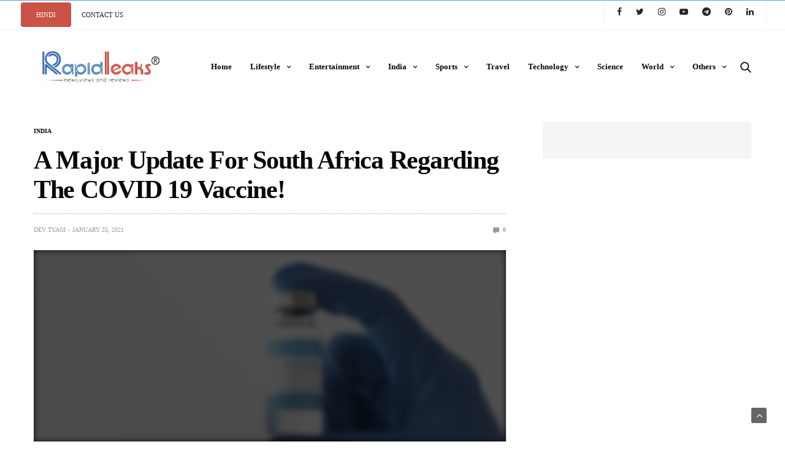

--- FILE ---
content_type: text/html; charset=UTF-8
request_url: https://rapidleaks.com/india/major-update-covid-19-vaccines-south-africa/
body_size: 27342
content:
<!doctype html>
<html lang="en-US">
<head><script>if(navigator.userAgent.match(/MSIE|Internet Explorer/i)||navigator.userAgent.match(/Trident\/7\..*?rv:11/i)){var href=document.location.href;if(!href.match(/[?&]nowprocket/)){if(href.indexOf("?")==-1){if(href.indexOf("#")==-1){document.location.href=href+"?nowprocket=1"}else{document.location.href=href.replace("#","?nowprocket=1#")}}else{if(href.indexOf("#")==-1){document.location.href=href+"&nowprocket=1"}else{document.location.href=href.replace("#","&nowprocket=1#")}}}}</script><script>class RocketLazyLoadScripts{constructor(e){this.triggerEvents=e,this.eventOptions={passive:!0},this.userEventListener=this.triggerListener.bind(this),this.delayedScripts={normal:[],async:[],defer:[]},this.allJQueries=[]}_addUserInteractionListener(e){this.triggerEvents.forEach((t=>window.addEventListener(t,e.userEventListener,e.eventOptions)))}_removeUserInteractionListener(e){this.triggerEvents.forEach((t=>window.removeEventListener(t,e.userEventListener,e.eventOptions)))}triggerListener(){this._removeUserInteractionListener(this),"loading"===document.readyState?document.addEventListener("DOMContentLoaded",this._loadEverythingNow.bind(this)):this._loadEverythingNow()}async _loadEverythingNow(){this._delayEventListeners(),this._delayJQueryReady(this),this._handleDocumentWrite(),this._registerAllDelayedScripts(),this._preloadAllScripts(),await this._loadScriptsFromList(this.delayedScripts.normal),await this._loadScriptsFromList(this.delayedScripts.defer),await this._loadScriptsFromList(this.delayedScripts.async),await this._triggerDOMContentLoaded(),await this._triggerWindowLoad(),window.dispatchEvent(new Event("rocket-allScriptsLoaded"))}_registerAllDelayedScripts(){document.querySelectorAll("script[type=rocketlazyloadscript]").forEach((e=>{e.hasAttribute("src")?e.hasAttribute("async")&&!1!==e.async?this.delayedScripts.async.push(e):e.hasAttribute("defer")&&!1!==e.defer||"module"===e.getAttribute("data-rocket-type")?this.delayedScripts.defer.push(e):this.delayedScripts.normal.push(e):this.delayedScripts.normal.push(e)}))}async _transformScript(e){return await this._requestAnimFrame(),new Promise((t=>{const n=document.createElement("script");let r;[...e.attributes].forEach((e=>{let t=e.nodeName;"type"!==t&&("data-rocket-type"===t&&(t="type",r=e.nodeValue),n.setAttribute(t,e.nodeValue))})),e.hasAttribute("src")?(n.addEventListener("load",t),n.addEventListener("error",t)):(n.text=e.text,t()),e.parentNode.replaceChild(n,e)}))}async _loadScriptsFromList(e){const t=e.shift();return t?(await this._transformScript(t),this._loadScriptsFromList(e)):Promise.resolve()}_preloadAllScripts(){var e=document.createDocumentFragment();[...this.delayedScripts.normal,...this.delayedScripts.defer,...this.delayedScripts.async].forEach((t=>{const n=t.getAttribute("src");if(n){const t=document.createElement("link");t.href=n,t.rel="preload",t.as="script",e.appendChild(t)}})),document.head.appendChild(e)}_delayEventListeners(){let e={};function t(t,n){!function(t){function n(n){return e[t].eventsToRewrite.indexOf(n)>=0?"rocket-"+n:n}e[t]||(e[t]={originalFunctions:{add:t.addEventListener,remove:t.removeEventListener},eventsToRewrite:[]},t.addEventListener=function(){arguments[0]=n(arguments[0]),e[t].originalFunctions.add.apply(t,arguments)},t.removeEventListener=function(){arguments[0]=n(arguments[0]),e[t].originalFunctions.remove.apply(t,arguments)})}(t),e[t].eventsToRewrite.push(n)}function n(e,t){let n=e[t];Object.defineProperty(e,t,{get:()=>n||function(){},set(r){e["rocket"+t]=n=r}})}t(document,"DOMContentLoaded"),t(window,"DOMContentLoaded"),t(window,"load"),t(window,"pageshow"),t(document,"readystatechange"),n(document,"onreadystatechange"),n(window,"onload"),n(window,"onpageshow")}_delayJQueryReady(e){let t=window.jQuery;Object.defineProperty(window,"jQuery",{get:()=>t,set(n){if(n&&n.fn&&!e.allJQueries.includes(n)){n.fn.ready=n.fn.init.prototype.ready=function(t){e.domReadyFired?t.bind(document)(n):document.addEventListener("rocket-DOMContentLoaded",(()=>t.bind(document)(n)))};const t=n.fn.on;n.fn.on=n.fn.init.prototype.on=function(){if(this[0]===window){function e(e){return e.split(" ").map((e=>"load"===e||0===e.indexOf("load.")?"rocket-jquery-load":e)).join(" ")}"string"==typeof arguments[0]||arguments[0]instanceof String?arguments[0]=e(arguments[0]):"object"==typeof arguments[0]&&Object.keys(arguments[0]).forEach((t=>{delete Object.assign(arguments[0],{[e(t)]:arguments[0][t]})[t]}))}return t.apply(this,arguments),this},e.allJQueries.push(n)}t=n}})}async _triggerDOMContentLoaded(){this.domReadyFired=!0,await this._requestAnimFrame(),document.dispatchEvent(new Event("rocket-DOMContentLoaded")),await this._requestAnimFrame(),window.dispatchEvent(new Event("rocket-DOMContentLoaded")),await this._requestAnimFrame(),document.dispatchEvent(new Event("rocket-readystatechange")),await this._requestAnimFrame(),document.rocketonreadystatechange&&document.rocketonreadystatechange()}async _triggerWindowLoad(){await this._requestAnimFrame(),window.dispatchEvent(new Event("rocket-load")),await this._requestAnimFrame(),window.rocketonload&&window.rocketonload(),await this._requestAnimFrame(),this.allJQueries.forEach((e=>e(window).trigger("rocket-jquery-load"))),window.dispatchEvent(new Event("rocket-pageshow")),await this._requestAnimFrame(),window.rocketonpageshow&&window.rocketonpageshow()}_handleDocumentWrite(){const e=new Map;document.write=document.writeln=function(t){const n=document.currentScript,r=document.createRange(),i=n.parentElement;let o=e.get(n);void 0===o&&(o=n.nextSibling,e.set(n,o));const a=document.createDocumentFragment();r.setStart(a,0),a.appendChild(r.createContextualFragment(t)),i.insertBefore(a,o)}}async _requestAnimFrame(){return new Promise((e=>requestAnimationFrame(e)))}static run(){const e=new RocketLazyLoadScripts(["keydown","mousemove","touchmove","touchstart","touchend","wheel"]);e._addUserInteractionListener(e)}}RocketLazyLoadScripts.run();
</script>
    	<meta charset="UTF-8">
	<meta name="viewport" content="width=device-width, initial-scale=1, maximum-scale=1, viewport-fit=cover">
	<meta property="fb:pages" content="829100410490425" />
	<link rel="preconnect" href="https://www.linkedin.com">
    <link rel="dns-prefetch" href="https://www.linkedin.com">
	<link rel="profile" href="http://gmpg.org/xfn/11">
	
	<meta name='robots' content='index, follow, max-image-preview:large, max-snippet:-1, max-video-preview:-1' />

	<!-- This site is optimized with the Yoast SEO plugin v21.3 - https://yoast.com/wordpress/plugins/seo/ -->
	<title>Is there some big news regarding the COVID 19 vaccines in South Africa?</title><link rel="stylesheet" href="https://rapidleaks.com/wp-content/cache/min/1/c5900456969b8b7f9348fc8accc68366.css" media="all" data-minify="1" />
	<meta name="description" content="Here is an important happening regarding the COVID 19 vaccines in South Africa. Is there optimism finally on the cards?" />
	<link rel="canonical" href="https://rapidleaks.com/india/major-update-covid-19-vaccines-south-africa/" />
	<meta property="og:locale" content="en_US" />
	<meta property="og:type" content="article" />
	<meta property="og:title" content="Is there some big news regarding the COVID 19 vaccines in South Africa?" />
	<meta property="og:description" content="Here is an important happening regarding the COVID 19 vaccines in South Africa. Is there optimism finally on the cards?" />
	<meta property="og:url" content="https://rapidleaks.com/india/major-update-covid-19-vaccines-south-africa/" />
	<meta property="og:site_name" content="RapidLeaksIndia" />
	<meta property="article:publisher" content="https://www.facebook.com/RapidLeaksIndia/" />
	<meta property="article:published_time" content="2021-01-25T17:17:06+00:00" />
	<meta property="article:modified_time" content="2021-01-27T05:50:12+00:00" />
	<meta property="og:image" content="https://rapidleaks.com/wp-content/uploads/2021/01/India-South-Africa-Vaccine-Agreement.jpg" />
	<meta property="og:image:width" content="800" />
	<meta property="og:image:height" content="420" />
	<meta property="og:image:type" content="image/jpeg" />
	<meta name="author" content="Dev Tyagi" />
	<meta name="twitter:card" content="summary_large_image" />
	<meta name="twitter:creator" content="@RapidLeaksIndia" />
	<meta name="twitter:site" content="@RapidLeaksIndia" />
	<meta name="twitter:label1" content="Written by" />
	<meta name="twitter:data1" content="Dev Tyagi" />
	<meta name="twitter:label2" content="Est. reading time" />
	<meta name="twitter:data2" content="3 minutes" />
	<script type="application/ld+json" class="yoast-schema-graph">{"@context":"https://schema.org","@graph":[{"@type":"WebPage","@id":"https://rapidleaks.com/india/major-update-covid-19-vaccines-south-africa/","url":"https://rapidleaks.com/india/major-update-covid-19-vaccines-south-africa/","name":"Is there some big news regarding the COVID 19 vaccines in South Africa?","isPartOf":{"@id":"https://rapidleaks.com/#website"},"primaryImageOfPage":{"@id":"https://rapidleaks.com/india/major-update-covid-19-vaccines-south-africa/#primaryimage"},"image":{"@id":"https://rapidleaks.com/india/major-update-covid-19-vaccines-south-africa/#primaryimage"},"thumbnailUrl":"https://rapidleaks.com/wp-content/uploads//2021/01/India-South-Africa-Vaccine-Agreement.jpg","datePublished":"2021-01-25T17:17:06+00:00","dateModified":"2021-01-27T05:50:12+00:00","author":{"@id":"https://rapidleaks.com/#/schema/person/7798fbd34bd5b88e1255bce332a51372"},"description":"Here is an important happening regarding the COVID 19 vaccines in South Africa. Is there optimism finally on the cards?","breadcrumb":{"@id":"https://rapidleaks.com/india/major-update-covid-19-vaccines-south-africa/#breadcrumb"},"inLanguage":"en-US","potentialAction":[{"@type":"ReadAction","target":["https://rapidleaks.com/india/major-update-covid-19-vaccines-south-africa/"]}]},{"@type":"ImageObject","inLanguage":"en-US","@id":"https://rapidleaks.com/india/major-update-covid-19-vaccines-south-africa/#primaryimage","url":"https://rapidleaks.com/wp-content/uploads//2021/01/India-South-Africa-Vaccine-Agreement.jpg","contentUrl":"https://rapidleaks.com/wp-content/uploads//2021/01/India-South-Africa-Vaccine-Agreement.jpg","width":800,"height":420,"caption":"©Freepik"},{"@type":"BreadcrumbList","@id":"https://rapidleaks.com/india/major-update-covid-19-vaccines-south-africa/#breadcrumb","itemListElement":[{"@type":"ListItem","position":1,"name":"Home","item":"https://rapidleaks.com/"},{"@type":"ListItem","position":2,"name":"A Major Update For South Africa Regarding The COVID 19 Vaccine!"}]},{"@type":"WebSite","@id":"https://rapidleaks.com/#website","url":"https://rapidleaks.com/","name":"RapidLeaksIndia","description":"","potentialAction":[{"@type":"SearchAction","target":{"@type":"EntryPoint","urlTemplate":"https://rapidleaks.com/?s={search_term_string}"},"query-input":"required name=search_term_string"}],"inLanguage":"en-US"},{"@type":"Person","@id":"https://rapidleaks.com/#/schema/person/7798fbd34bd5b88e1255bce332a51372","name":"Dev Tyagi","image":{"@type":"ImageObject","inLanguage":"en-US","@id":"https://rapidleaks.com/#/schema/person/image/","url":"https://rapidleaks.com/wp-content/uploads//2018/02/dev-150x150.jpg","contentUrl":"https://rapidleaks.com/wp-content/uploads//2018/02/dev-150x150.jpg","caption":"Dev Tyagi"},"url":"https://rapidleaks.com/author/dev/"}]}</script>
	<!-- / Yoast SEO plugin. -->


<link rel="amphtml" href="https://rapidleaks.com/india/major-update-covid-19-vaccines-south-africa/amp/" /><meta name="generator" content="AMP for WP 1.1.5"/><link rel='dns-prefetch' href='//cdn.plyr.io' />
<link rel='dns-prefetch' href='//www.googletagmanager.com' />

<link rel="alternate" type="application/rss+xml" title="RapidLeaksIndia &raquo; Feed" href="https://rapidleaks.com/feed/" />
<link rel="alternate" type="application/rss+xml" title="RapidLeaksIndia &raquo; Comments Feed" href="https://rapidleaks.com/comments/feed/" />
<link rel="alternate" type="application/rss+xml" title="RapidLeaksIndia &raquo; A Major Update For South Africa Regarding The COVID 19 Vaccine! Comments Feed" href="https://rapidleaks.com/india/major-update-covid-19-vaccines-south-africa/feed/" />
<link rel="alternate" title="oEmbed (JSON)" type="application/json+oembed" href="https://rapidleaks.com/wp-json/oembed/1.0/embed?url=https%3A%2F%2Frapidleaks.com%2Findia%2Fmajor-update-covid-19-vaccines-south-africa%2F" />
<link rel="alternate" title="oEmbed (XML)" type="text/xml+oembed" href="https://rapidleaks.com/wp-json/oembed/1.0/embed?url=https%3A%2F%2Frapidleaks.com%2Findia%2Fmajor-update-covid-19-vaccines-south-africa%2F&#038;format=xml" />
<link rel="alternate" type="application/rss+xml" title="RapidLeaksIndia &raquo; Stories Feed" href="https://rapidleaks.com/web-stories/feed/"><style id='wp-img-auto-sizes-contain-inline-css' type='text/css'>
img:is([sizes=auto i],[sizes^="auto," i]){contain-intrinsic-size:3000px 1500px}
/*# sourceURL=wp-img-auto-sizes-contain-inline-css */
</style>
<style id='wp-emoji-styles-inline-css' type='text/css'>

	img.wp-smiley, img.emoji {
		display: inline !important;
		border: none !important;
		box-shadow: none !important;
		height: 1em !important;
		width: 1em !important;
		margin: 0 0.07em !important;
		vertical-align: -0.1em !important;
		background: none !important;
		padding: 0 !important;
	}
/*# sourceURL=wp-emoji-styles-inline-css */
</style>
<style id='wp-block-library-inline-css' type='text/css'>
:root{
  --wp-block-synced-color:#7a00df;
  --wp-block-synced-color--rgb:122, 0, 223;
  --wp-bound-block-color:var(--wp-block-synced-color);
  --wp-editor-canvas-background:#ddd;
  --wp-admin-theme-color:#007cba;
  --wp-admin-theme-color--rgb:0, 124, 186;
  --wp-admin-theme-color-darker-10:#006ba1;
  --wp-admin-theme-color-darker-10--rgb:0, 107, 160.5;
  --wp-admin-theme-color-darker-20:#005a87;
  --wp-admin-theme-color-darker-20--rgb:0, 90, 135;
  --wp-admin-border-width-focus:2px;
}
@media (min-resolution:192dpi){
  :root{
    --wp-admin-border-width-focus:1.5px;
  }
}
.wp-element-button{
  cursor:pointer;
}

:root .has-very-light-gray-background-color{
  background-color:#eee;
}
:root .has-very-dark-gray-background-color{
  background-color:#313131;
}
:root .has-very-light-gray-color{
  color:#eee;
}
:root .has-very-dark-gray-color{
  color:#313131;
}
:root .has-vivid-green-cyan-to-vivid-cyan-blue-gradient-background{
  background:linear-gradient(135deg, #00d084, #0693e3);
}
:root .has-purple-crush-gradient-background{
  background:linear-gradient(135deg, #34e2e4, #4721fb 50%, #ab1dfe);
}
:root .has-hazy-dawn-gradient-background{
  background:linear-gradient(135deg, #faaca8, #dad0ec);
}
:root .has-subdued-olive-gradient-background{
  background:linear-gradient(135deg, #fafae1, #67a671);
}
:root .has-atomic-cream-gradient-background{
  background:linear-gradient(135deg, #fdd79a, #004a59);
}
:root .has-nightshade-gradient-background{
  background:linear-gradient(135deg, #330968, #31cdcf);
}
:root .has-midnight-gradient-background{
  background:linear-gradient(135deg, #020381, #2874fc);
}
:root{
  --wp--preset--font-size--normal:16px;
  --wp--preset--font-size--huge:42px;
}

.has-regular-font-size{
  font-size:1em;
}

.has-larger-font-size{
  font-size:2.625em;
}

.has-normal-font-size{
  font-size:var(--wp--preset--font-size--normal);
}

.has-huge-font-size{
  font-size:var(--wp--preset--font-size--huge);
}

.has-text-align-center{
  text-align:center;
}

.has-text-align-left{
  text-align:left;
}

.has-text-align-right{
  text-align:right;
}

.has-fit-text{
  white-space:nowrap !important;
}

#end-resizable-editor-section{
  display:none;
}

.aligncenter{
  clear:both;
}

.items-justified-left{
  justify-content:flex-start;
}

.items-justified-center{
  justify-content:center;
}

.items-justified-right{
  justify-content:flex-end;
}

.items-justified-space-between{
  justify-content:space-between;
}

.screen-reader-text{
  border:0;
  clip-path:inset(50%);
  height:1px;
  margin:-1px;
  overflow:hidden;
  padding:0;
  position:absolute;
  width:1px;
  word-wrap:normal !important;
}

.screen-reader-text:focus{
  background-color:#ddd;
  clip-path:none;
  color:#444;
  display:block;
  font-size:1em;
  height:auto;
  left:5px;
  line-height:normal;
  padding:15px 23px 14px;
  text-decoration:none;
  top:5px;
  width:auto;
  z-index:100000;
}
html :where(.has-border-color){
  border-style:solid;
}

html :where([style*=border-top-color]){
  border-top-style:solid;
}

html :where([style*=border-right-color]){
  border-right-style:solid;
}

html :where([style*=border-bottom-color]){
  border-bottom-style:solid;
}

html :where([style*=border-left-color]){
  border-left-style:solid;
}

html :where([style*=border-width]){
  border-style:solid;
}

html :where([style*=border-top-width]){
  border-top-style:solid;
}

html :where([style*=border-right-width]){
  border-right-style:solid;
}

html :where([style*=border-bottom-width]){
  border-bottom-style:solid;
}

html :where([style*=border-left-width]){
  border-left-style:solid;
}
html :where(img[class*=wp-image-]){
  height:auto;
  max-width:100%;
}
:where(figure){
  margin:0 0 1em;
}

html :where(.is-position-sticky){
  --wp-admin--admin-bar--position-offset:var(--wp-admin--admin-bar--height, 0px);
}

@media screen and (max-width:600px){
  html :where(.is-position-sticky){
    --wp-admin--admin-bar--position-offset:0px;
  }
}

/*# sourceURL=wp-block-library-inline-css */
</style><style id='wp-block-image-inline-css' type='text/css'>
.wp-block-image>a,.wp-block-image>figure>a{
  display:inline-block;
}
.wp-block-image img{
  box-sizing:border-box;
  height:auto;
  max-width:100%;
  vertical-align:bottom;
}
@media not (prefers-reduced-motion){
  .wp-block-image img.hide{
    visibility:hidden;
  }
  .wp-block-image img.show{
    animation:show-content-image .4s;
  }
}
.wp-block-image[style*=border-radius] img,.wp-block-image[style*=border-radius]>a{
  border-radius:inherit;
}
.wp-block-image.has-custom-border img{
  box-sizing:border-box;
}
.wp-block-image.aligncenter{
  text-align:center;
}
.wp-block-image.alignfull>a,.wp-block-image.alignwide>a{
  width:100%;
}
.wp-block-image.alignfull img,.wp-block-image.alignwide img{
  height:auto;
  width:100%;
}
.wp-block-image .aligncenter,.wp-block-image .alignleft,.wp-block-image .alignright,.wp-block-image.aligncenter,.wp-block-image.alignleft,.wp-block-image.alignright{
  display:table;
}
.wp-block-image .aligncenter>figcaption,.wp-block-image .alignleft>figcaption,.wp-block-image .alignright>figcaption,.wp-block-image.aligncenter>figcaption,.wp-block-image.alignleft>figcaption,.wp-block-image.alignright>figcaption{
  caption-side:bottom;
  display:table-caption;
}
.wp-block-image .alignleft{
  float:left;
  margin:.5em 1em .5em 0;
}
.wp-block-image .alignright{
  float:right;
  margin:.5em 0 .5em 1em;
}
.wp-block-image .aligncenter{
  margin-left:auto;
  margin-right:auto;
}
.wp-block-image :where(figcaption){
  margin-bottom:1em;
  margin-top:.5em;
}
.wp-block-image.is-style-circle-mask img{
  border-radius:9999px;
}
@supports ((-webkit-mask-image:none) or (mask-image:none)) or (-webkit-mask-image:none){
  .wp-block-image.is-style-circle-mask img{
    border-radius:0;
    -webkit-mask-image:url('data:image/svg+xml;utf8,<svg viewBox="0 0 100 100" xmlns="http://www.w3.org/2000/svg"><circle cx="50" cy="50" r="50"/></svg>');
            mask-image:url('data:image/svg+xml;utf8,<svg viewBox="0 0 100 100" xmlns="http://www.w3.org/2000/svg"><circle cx="50" cy="50" r="50"/></svg>');
    mask-mode:alpha;
    -webkit-mask-position:center;
            mask-position:center;
    -webkit-mask-repeat:no-repeat;
            mask-repeat:no-repeat;
    -webkit-mask-size:contain;
            mask-size:contain;
  }
}

:root :where(.wp-block-image.is-style-rounded img,.wp-block-image .is-style-rounded img){
  border-radius:9999px;
}

.wp-block-image figure{
  margin:0;
}

.wp-lightbox-container{
  display:flex;
  flex-direction:column;
  position:relative;
}
.wp-lightbox-container img{
  cursor:zoom-in;
}
.wp-lightbox-container img:hover+button{
  opacity:1;
}
.wp-lightbox-container button{
  align-items:center;
  backdrop-filter:blur(16px) saturate(180%);
  background-color:#5a5a5a40;
  border:none;
  border-radius:4px;
  cursor:zoom-in;
  display:flex;
  height:20px;
  justify-content:center;
  opacity:0;
  padding:0;
  position:absolute;
  right:16px;
  text-align:center;
  top:16px;
  width:20px;
  z-index:100;
}
@media not (prefers-reduced-motion){
  .wp-lightbox-container button{
    transition:opacity .2s ease;
  }
}
.wp-lightbox-container button:focus-visible{
  outline:3px auto #5a5a5a40;
  outline:3px auto -webkit-focus-ring-color;
  outline-offset:3px;
}
.wp-lightbox-container button:hover{
  cursor:pointer;
  opacity:1;
}
.wp-lightbox-container button:focus{
  opacity:1;
}
.wp-lightbox-container button:focus,.wp-lightbox-container button:hover,.wp-lightbox-container button:not(:hover):not(:active):not(.has-background){
  background-color:#5a5a5a40;
  border:none;
}

.wp-lightbox-overlay{
  box-sizing:border-box;
  cursor:zoom-out;
  height:100vh;
  left:0;
  overflow:hidden;
  position:fixed;
  top:0;
  visibility:hidden;
  width:100%;
  z-index:100000;
}
.wp-lightbox-overlay .close-button{
  align-items:center;
  cursor:pointer;
  display:flex;
  justify-content:center;
  min-height:40px;
  min-width:40px;
  padding:0;
  position:absolute;
  right:calc(env(safe-area-inset-right) + 16px);
  top:calc(env(safe-area-inset-top) + 16px);
  z-index:5000000;
}
.wp-lightbox-overlay .close-button:focus,.wp-lightbox-overlay .close-button:hover,.wp-lightbox-overlay .close-button:not(:hover):not(:active):not(.has-background){
  background:none;
  border:none;
}
.wp-lightbox-overlay .lightbox-image-container{
  height:var(--wp--lightbox-container-height);
  left:50%;
  overflow:hidden;
  position:absolute;
  top:50%;
  transform:translate(-50%, -50%);
  transform-origin:top left;
  width:var(--wp--lightbox-container-width);
  z-index:9999999999;
}
.wp-lightbox-overlay .wp-block-image{
  align-items:center;
  box-sizing:border-box;
  display:flex;
  height:100%;
  justify-content:center;
  margin:0;
  position:relative;
  transform-origin:0 0;
  width:100%;
  z-index:3000000;
}
.wp-lightbox-overlay .wp-block-image img{
  height:var(--wp--lightbox-image-height);
  min-height:var(--wp--lightbox-image-height);
  min-width:var(--wp--lightbox-image-width);
  width:var(--wp--lightbox-image-width);
}
.wp-lightbox-overlay .wp-block-image figcaption{
  display:none;
}
.wp-lightbox-overlay button{
  background:none;
  border:none;
}
.wp-lightbox-overlay .scrim{
  background-color:#fff;
  height:100%;
  opacity:.9;
  position:absolute;
  width:100%;
  z-index:2000000;
}
.wp-lightbox-overlay.active{
  visibility:visible;
}
@media not (prefers-reduced-motion){
  .wp-lightbox-overlay.active{
    animation:turn-on-visibility .25s both;
  }
  .wp-lightbox-overlay.active img{
    animation:turn-on-visibility .35s both;
  }
  .wp-lightbox-overlay.show-closing-animation:not(.active){
    animation:turn-off-visibility .35s both;
  }
  .wp-lightbox-overlay.show-closing-animation:not(.active) img{
    animation:turn-off-visibility .25s both;
  }
  .wp-lightbox-overlay.zoom.active{
    animation:none;
    opacity:1;
    visibility:visible;
  }
  .wp-lightbox-overlay.zoom.active .lightbox-image-container{
    animation:lightbox-zoom-in .4s;
  }
  .wp-lightbox-overlay.zoom.active .lightbox-image-container img{
    animation:none;
  }
  .wp-lightbox-overlay.zoom.active .scrim{
    animation:turn-on-visibility .4s forwards;
  }
  .wp-lightbox-overlay.zoom.show-closing-animation:not(.active){
    animation:none;
  }
  .wp-lightbox-overlay.zoom.show-closing-animation:not(.active) .lightbox-image-container{
    animation:lightbox-zoom-out .4s;
  }
  .wp-lightbox-overlay.zoom.show-closing-animation:not(.active) .lightbox-image-container img{
    animation:none;
  }
  .wp-lightbox-overlay.zoom.show-closing-animation:not(.active) .scrim{
    animation:turn-off-visibility .4s forwards;
  }
}

@keyframes show-content-image{
  0%{
    visibility:hidden;
  }
  99%{
    visibility:hidden;
  }
  to{
    visibility:visible;
  }
}
@keyframes turn-on-visibility{
  0%{
    opacity:0;
  }
  to{
    opacity:1;
  }
}
@keyframes turn-off-visibility{
  0%{
    opacity:1;
    visibility:visible;
  }
  99%{
    opacity:0;
    visibility:visible;
  }
  to{
    opacity:0;
    visibility:hidden;
  }
}
@keyframes lightbox-zoom-in{
  0%{
    transform:translate(calc((-100vw + var(--wp--lightbox-scrollbar-width))/2 + var(--wp--lightbox-initial-left-position)), calc(-50vh + var(--wp--lightbox-initial-top-position))) scale(var(--wp--lightbox-scale));
  }
  to{
    transform:translate(-50%, -50%) scale(1);
  }
}
@keyframes lightbox-zoom-out{
  0%{
    transform:translate(-50%, -50%) scale(1);
    visibility:visible;
  }
  99%{
    visibility:visible;
  }
  to{
    transform:translate(calc((-100vw + var(--wp--lightbox-scrollbar-width))/2 + var(--wp--lightbox-initial-left-position)), calc(-50vh + var(--wp--lightbox-initial-top-position))) scale(var(--wp--lightbox-scale));
    visibility:hidden;
  }
}
/*# sourceURL=https://rapidleaks.com/wp-includes/blocks/image/style.css */
</style>
<style id='wp-block-paragraph-inline-css' type='text/css'>
.is-small-text{
  font-size:.875em;
}

.is-regular-text{
  font-size:1em;
}

.is-large-text{
  font-size:2.25em;
}

.is-larger-text{
  font-size:3em;
}

.has-drop-cap:not(:focus):first-letter{
  float:left;
  font-size:8.4em;
  font-style:normal;
  font-weight:100;
  line-height:.68;
  margin:.05em .1em 0 0;
  text-transform:uppercase;
}

body.rtl .has-drop-cap:not(:focus):first-letter{
  float:none;
  margin-left:.1em;
}

p.has-drop-cap.has-background{
  overflow:hidden;
}

:root :where(p.has-background){
  padding:1.25em 2.375em;
}

:where(p.has-text-color:not(.has-link-color)) a{
  color:inherit;
}

p.has-text-align-left[style*="writing-mode:vertical-lr"],p.has-text-align-right[style*="writing-mode:vertical-rl"]{
  rotate:180deg;
}
/*# sourceURL=https://rapidleaks.com/wp-includes/blocks/paragraph/style.css */
</style>
<style id='global-styles-inline-css' type='text/css'>
:root{--wp--preset--aspect-ratio--square: 1;--wp--preset--aspect-ratio--4-3: 4/3;--wp--preset--aspect-ratio--3-4: 3/4;--wp--preset--aspect-ratio--3-2: 3/2;--wp--preset--aspect-ratio--2-3: 2/3;--wp--preset--aspect-ratio--16-9: 16/9;--wp--preset--aspect-ratio--9-16: 9/16;--wp--preset--color--black: #000000;--wp--preset--color--cyan-bluish-gray: #abb8c3;--wp--preset--color--white: #ffffff;--wp--preset--color--pale-pink: #f78da7;--wp--preset--color--vivid-red: #cf2e2e;--wp--preset--color--luminous-vivid-orange: #ff6900;--wp--preset--color--luminous-vivid-amber: #fcb900;--wp--preset--color--light-green-cyan: #7bdcb5;--wp--preset--color--vivid-green-cyan: #00d084;--wp--preset--color--pale-cyan-blue: #8ed1fc;--wp--preset--color--vivid-cyan-blue: #0693e3;--wp--preset--color--vivid-purple: #9b51e0;--wp--preset--color--thb-accent: #f74a2e;--wp--preset--gradient--vivid-cyan-blue-to-vivid-purple: linear-gradient(135deg,rgb(6,147,227) 0%,rgb(155,81,224) 100%);--wp--preset--gradient--light-green-cyan-to-vivid-green-cyan: linear-gradient(135deg,rgb(122,220,180) 0%,rgb(0,208,130) 100%);--wp--preset--gradient--luminous-vivid-amber-to-luminous-vivid-orange: linear-gradient(135deg,rgb(252,185,0) 0%,rgb(255,105,0) 100%);--wp--preset--gradient--luminous-vivid-orange-to-vivid-red: linear-gradient(135deg,rgb(255,105,0) 0%,rgb(207,46,46) 100%);--wp--preset--gradient--very-light-gray-to-cyan-bluish-gray: linear-gradient(135deg,rgb(238,238,238) 0%,rgb(169,184,195) 100%);--wp--preset--gradient--cool-to-warm-spectrum: linear-gradient(135deg,rgb(74,234,220) 0%,rgb(151,120,209) 20%,rgb(207,42,186) 40%,rgb(238,44,130) 60%,rgb(251,105,98) 80%,rgb(254,248,76) 100%);--wp--preset--gradient--blush-light-purple: linear-gradient(135deg,rgb(255,206,236) 0%,rgb(152,150,240) 100%);--wp--preset--gradient--blush-bordeaux: linear-gradient(135deg,rgb(254,205,165) 0%,rgb(254,45,45) 50%,rgb(107,0,62) 100%);--wp--preset--gradient--luminous-dusk: linear-gradient(135deg,rgb(255,203,112) 0%,rgb(199,81,192) 50%,rgb(65,88,208) 100%);--wp--preset--gradient--pale-ocean: linear-gradient(135deg,rgb(255,245,203) 0%,rgb(182,227,212) 50%,rgb(51,167,181) 100%);--wp--preset--gradient--electric-grass: linear-gradient(135deg,rgb(202,248,128) 0%,rgb(113,206,126) 100%);--wp--preset--gradient--midnight: linear-gradient(135deg,rgb(2,3,129) 0%,rgb(40,116,252) 100%);--wp--preset--font-size--small: 13px;--wp--preset--font-size--medium: 20px;--wp--preset--font-size--large: 36px;--wp--preset--font-size--x-large: 42px;--wp--preset--spacing--20: 0.44rem;--wp--preset--spacing--30: 0.67rem;--wp--preset--spacing--40: 1rem;--wp--preset--spacing--50: 1.5rem;--wp--preset--spacing--60: 2.25rem;--wp--preset--spacing--70: 3.38rem;--wp--preset--spacing--80: 5.06rem;--wp--preset--shadow--natural: 6px 6px 9px rgba(0, 0, 0, 0.2);--wp--preset--shadow--deep: 12px 12px 50px rgba(0, 0, 0, 0.4);--wp--preset--shadow--sharp: 6px 6px 0px rgba(0, 0, 0, 0.2);--wp--preset--shadow--outlined: 6px 6px 0px -3px rgb(255, 255, 255), 6px 6px rgb(0, 0, 0);--wp--preset--shadow--crisp: 6px 6px 0px rgb(0, 0, 0);}:where(.is-layout-flex){gap: 0.5em;}:where(.is-layout-grid){gap: 0.5em;}body .is-layout-flex{display: flex;}.is-layout-flex{flex-wrap: wrap;align-items: center;}.is-layout-flex > :is(*, div){margin: 0;}body .is-layout-grid{display: grid;}.is-layout-grid > :is(*, div){margin: 0;}:where(.wp-block-columns.is-layout-flex){gap: 2em;}:where(.wp-block-columns.is-layout-grid){gap: 2em;}:where(.wp-block-post-template.is-layout-flex){gap: 1.25em;}:where(.wp-block-post-template.is-layout-grid){gap: 1.25em;}.has-black-color{color: var(--wp--preset--color--black) !important;}.has-cyan-bluish-gray-color{color: var(--wp--preset--color--cyan-bluish-gray) !important;}.has-white-color{color: var(--wp--preset--color--white) !important;}.has-pale-pink-color{color: var(--wp--preset--color--pale-pink) !important;}.has-vivid-red-color{color: var(--wp--preset--color--vivid-red) !important;}.has-luminous-vivid-orange-color{color: var(--wp--preset--color--luminous-vivid-orange) !important;}.has-luminous-vivid-amber-color{color: var(--wp--preset--color--luminous-vivid-amber) !important;}.has-light-green-cyan-color{color: var(--wp--preset--color--light-green-cyan) !important;}.has-vivid-green-cyan-color{color: var(--wp--preset--color--vivid-green-cyan) !important;}.has-pale-cyan-blue-color{color: var(--wp--preset--color--pale-cyan-blue) !important;}.has-vivid-cyan-blue-color{color: var(--wp--preset--color--vivid-cyan-blue) !important;}.has-vivid-purple-color{color: var(--wp--preset--color--vivid-purple) !important;}.has-black-background-color{background-color: var(--wp--preset--color--black) !important;}.has-cyan-bluish-gray-background-color{background-color: var(--wp--preset--color--cyan-bluish-gray) !important;}.has-white-background-color{background-color: var(--wp--preset--color--white) !important;}.has-pale-pink-background-color{background-color: var(--wp--preset--color--pale-pink) !important;}.has-vivid-red-background-color{background-color: var(--wp--preset--color--vivid-red) !important;}.has-luminous-vivid-orange-background-color{background-color: var(--wp--preset--color--luminous-vivid-orange) !important;}.has-luminous-vivid-amber-background-color{background-color: var(--wp--preset--color--luminous-vivid-amber) !important;}.has-light-green-cyan-background-color{background-color: var(--wp--preset--color--light-green-cyan) !important;}.has-vivid-green-cyan-background-color{background-color: var(--wp--preset--color--vivid-green-cyan) !important;}.has-pale-cyan-blue-background-color{background-color: var(--wp--preset--color--pale-cyan-blue) !important;}.has-vivid-cyan-blue-background-color{background-color: var(--wp--preset--color--vivid-cyan-blue) !important;}.has-vivid-purple-background-color{background-color: var(--wp--preset--color--vivid-purple) !important;}.has-black-border-color{border-color: var(--wp--preset--color--black) !important;}.has-cyan-bluish-gray-border-color{border-color: var(--wp--preset--color--cyan-bluish-gray) !important;}.has-white-border-color{border-color: var(--wp--preset--color--white) !important;}.has-pale-pink-border-color{border-color: var(--wp--preset--color--pale-pink) !important;}.has-vivid-red-border-color{border-color: var(--wp--preset--color--vivid-red) !important;}.has-luminous-vivid-orange-border-color{border-color: var(--wp--preset--color--luminous-vivid-orange) !important;}.has-luminous-vivid-amber-border-color{border-color: var(--wp--preset--color--luminous-vivid-amber) !important;}.has-light-green-cyan-border-color{border-color: var(--wp--preset--color--light-green-cyan) !important;}.has-vivid-green-cyan-border-color{border-color: var(--wp--preset--color--vivid-green-cyan) !important;}.has-pale-cyan-blue-border-color{border-color: var(--wp--preset--color--pale-cyan-blue) !important;}.has-vivid-cyan-blue-border-color{border-color: var(--wp--preset--color--vivid-cyan-blue) !important;}.has-vivid-purple-border-color{border-color: var(--wp--preset--color--vivid-purple) !important;}.has-vivid-cyan-blue-to-vivid-purple-gradient-background{background: var(--wp--preset--gradient--vivid-cyan-blue-to-vivid-purple) !important;}.has-light-green-cyan-to-vivid-green-cyan-gradient-background{background: var(--wp--preset--gradient--light-green-cyan-to-vivid-green-cyan) !important;}.has-luminous-vivid-amber-to-luminous-vivid-orange-gradient-background{background: var(--wp--preset--gradient--luminous-vivid-amber-to-luminous-vivid-orange) !important;}.has-luminous-vivid-orange-to-vivid-red-gradient-background{background: var(--wp--preset--gradient--luminous-vivid-orange-to-vivid-red) !important;}.has-very-light-gray-to-cyan-bluish-gray-gradient-background{background: var(--wp--preset--gradient--very-light-gray-to-cyan-bluish-gray) !important;}.has-cool-to-warm-spectrum-gradient-background{background: var(--wp--preset--gradient--cool-to-warm-spectrum) !important;}.has-blush-light-purple-gradient-background{background: var(--wp--preset--gradient--blush-light-purple) !important;}.has-blush-bordeaux-gradient-background{background: var(--wp--preset--gradient--blush-bordeaux) !important;}.has-luminous-dusk-gradient-background{background: var(--wp--preset--gradient--luminous-dusk) !important;}.has-pale-ocean-gradient-background{background: var(--wp--preset--gradient--pale-ocean) !important;}.has-electric-grass-gradient-background{background: var(--wp--preset--gradient--electric-grass) !important;}.has-midnight-gradient-background{background: var(--wp--preset--gradient--midnight) !important;}.has-small-font-size{font-size: var(--wp--preset--font-size--small) !important;}.has-medium-font-size{font-size: var(--wp--preset--font-size--medium) !important;}.has-large-font-size{font-size: var(--wp--preset--font-size--large) !important;}.has-x-large-font-size{font-size: var(--wp--preset--font-size--x-large) !important;}
/*# sourceURL=global-styles-inline-css */
</style>
<style id='core-block-supports-inline-css' type='text/css'>
/**
 * Core styles: block-supports
 */

/*# sourceURL=core-block-supports-inline-css */
</style>

<style id='classic-theme-styles-inline-css' type='text/css'>
/**
 * These rules are needed for backwards compatibility.
 * They should match the button element rules in the base theme.json file.
 */
.wp-block-button__link {
	color: #ffffff;
	background-color: #32373c;
	border-radius: 9999px; /* 100% causes an oval, but any explicit but really high value retains the pill shape. */

	/* This needs a low specificity so it won't override the rules from the button element if defined in theme.json. */
	box-shadow: none;
	text-decoration: none;

	/* The extra 2px are added to size solids the same as the outline versions.*/
	padding: calc(0.667em + 2px) calc(1.333em + 2px);

	font-size: 1.125em;
}

.wp-block-file__button {
	background: #32373c;
	color: #ffffff;
	text-decoration: none;
}

/*# sourceURL=/wp-includes/css/classic-themes.css */
</style>




<style id='thb-app-inline-css' type='text/css'>
body {font-family:Karla;}h1, h2, h3, h4, h5, h6 {font-family:Poppins;}.subheader {background-color: !important;}.subheader.dark ul > li .sub-menu,.subheader.light ul > li .sub-menu {background:;}.subheader ul {}@media only screen and (min-width:48.063em) {.header {}}.header {background-color: !important;}@media only screen and (min-width:64.063em) {.header .logo .logoimg {max-height:70px;}}@media only screen and (max-width:64.063em) {.header .logo .logoimg {max-height:;}}@media only screen and (min-width:64.063em) {.subheader.fixed .logo .logolink .logoimg {max-height:;}}.menu-holder.style1.dark {background-color: !important;}#mobile-menu {background-color: !important;}input[type="submit"],submit,.button,.btn {}.post .post-bottom-meta {}.post .post-category {}.widget > strong {}h1,.h1 {}h2 {}h3 {}h4 {}h5 {}h6 {}.post .post-title h1 {}.menu-holder ul.sf-menu > li > a {}.menu-holder ul.sf-menu > li > a {}.menu-holder ul li .sub-menu li a,.menu-holder ul li.menu-item-mega-parent .thb_mega_menu_holder .thb_mega_menu li > a {}.menu-holder ul li .sub-menu li a,.menu-holder ul li.menu-item-mega-parent .thb_mega_menu_holder .thb_mega_menu li > a {}.mobile-menu li a {}.mobile-menu li a {}.mobile-menu .sub-menu li a {}.mobile-menu .sub-menu li a {}.widget:not(.widget_singlead) {background-color: !important;}[role="main"] .widget.widget_categoryslider .slick-nav {background-color: !important;}#footer {background-color: !important;}#footer .widget.widget_categoryslider .slick-nav {background-color: !important;}.thb-login-form.dark,.thb-login-form {background-color: !important;}#subfooter {background-color: !important;}@media only screen and (min-width:48.063em) {#subfooter .logolink .logoimg {max-height:60px;}}
/*# sourceURL=thb-app-inline-css */
</style>


<style id='rocket-lazyload-inline-css' type='text/css'>
.rll-youtube-player{position:relative;padding-bottom:56.23%;height:0;overflow:hidden;max-width:100%;}.rll-youtube-player iframe{position:absolute;top:0;left:0;width:100%;height:100%;z-index:100;background:0 0}.rll-youtube-player img{bottom:0;display:block;left:0;margin:auto;max-width:100%;width:100%;position:absolute;right:0;top:0;border:none;height:auto;cursor:pointer;-webkit-transition:.4s all;-moz-transition:.4s all;transition:.4s all}.rll-youtube-player img:hover{-webkit-filter:brightness(75%)}.rll-youtube-player .play{height:72px;width:72px;left:50%;top:50%;margin-left:-36px;margin-top:-36px;position:absolute;background:url(https://rapidleaks.com/wp-content/plugins/wp-rocket/assets/img/youtube.png) no-repeat;cursor:pointer}
/*# sourceURL=rocket-lazyload-inline-css */
</style>
<script type="rocketlazyloadscript" data-rocket-type="text/javascript" src="https://rapidleaks.com/wp-includes/js/jquery/jquery.js?ver=3.7.1" id="jquery-core-js" defer></script>
<script type="rocketlazyloadscript" data-minify="1" data-rocket-type="text/javascript" src="https://rapidleaks.com/wp-content/cache/min/1/wp-includes/js/jquery/jquery-migrate.js?ver=1765872665" id="jquery-migrate-js" defer></script>

<!-- Google tag (gtag.js) snippet added by Site Kit -->
<!-- Google Analytics snippet added by Site Kit -->
<script type="rocketlazyloadscript" data-rocket-type="text/javascript" src="https://www.googletagmanager.com/gtag/js?id=G-GXL16YQVK9" id="google_gtagjs-js" async></script>
<script type="rocketlazyloadscript" data-rocket-type="text/javascript" id="google_gtagjs-js-after">
/* <![CDATA[ */
window.dataLayer = window.dataLayer || [];function gtag(){dataLayer.push(arguments);}
gtag("set","linker",{"domains":["rapidleaks.com"]});
gtag("js", new Date());
gtag("set", "developer_id.dZTNiMT", true);
gtag("config", "G-GXL16YQVK9");
//# sourceURL=google_gtagjs-js-after
/* ]]> */
</script>
<link rel="https://api.w.org/" href="https://rapidleaks.com/wp-json/" /><link rel="alternate" title="JSON" type="application/json" href="https://rapidleaks.com/wp-json/wp/v2/posts/264751" /><link rel="EditURI" type="application/rsd+xml" title="RSD" href="https://rapidleaks.com/xmlrpc.php?rsd" />
<meta name="generator" content="WordPress 6.9" />
<link rel='shortlink' href='https://rapidleaks.com/?p=264751' />
<meta property="fb:app_id" content="1815981368727729"/><meta name="generator" content="Site Kit by Google 1.170.0" /><link rel="pingback" href="https://rapidleaks.com/xmlrpc.php">
<!-- Google AdSense meta tags added by Site Kit -->
<meta name="google-adsense-platform-account" content="ca-host-pub-2644536267352236">
<meta name="google-adsense-platform-domain" content="sitekit.withgoogle.com">
<!-- End Google AdSense meta tags added by Site Kit -->
        <script type="rocketlazyloadscript">

      window.OneSignalDeferred = window.OneSignalDeferred || [];

      OneSignalDeferred.push(function(OneSignal) {
        var oneSignal_options = {};
        window._oneSignalInitOptions = oneSignal_options;

        oneSignal_options['serviceWorkerParam'] = { scope: '/' };
oneSignal_options['serviceWorkerPath'] = 'OneSignalSDKWorker.js.php';

        OneSignal.Notifications.setDefaultUrl("https://rapidleaks.com");

        oneSignal_options['wordpress'] = true;
oneSignal_options['appId'] = '68883bf1-aef9-42f5-9b21-0636d2e075c3';
oneSignal_options['allowLocalhostAsSecureOrigin'] = true;
oneSignal_options['welcomeNotification'] = { };
oneSignal_options['welcomeNotification']['title'] = "";
oneSignal_options['welcomeNotification']['message'] = "";
oneSignal_options['subdomainName'] = "https://rapidleaks.os.tc";
oneSignal_options['safari_web_id'] = "web.onesignal.auto.4bead971-106d-461b-853f-83aecbd62d40";
oneSignal_options['promptOptions'] = { };
oneSignal_options['notifyButton'] = { };
oneSignal_options['notifyButton']['enable'] = true;
oneSignal_options['notifyButton']['position'] = 'bottom-right';
oneSignal_options['notifyButton']['theme'] = 'default';
oneSignal_options['notifyButton']['size'] = 'medium';
oneSignal_options['notifyButton']['showCredit'] = true;
oneSignal_options['notifyButton']['text'] = {};
              OneSignal.init(window._oneSignalInitOptions);
              OneSignal.Slidedown.promptPush()      });

      function documentInitOneSignal() {
        var oneSignal_elements = document.getElementsByClassName("OneSignal-prompt");

        var oneSignalLinkClickHandler = function(event) { OneSignal.Notifications.requestPermission(); event.preventDefault(); };        for(var i = 0; i < oneSignal_elements.length; i++)
          oneSignal_elements[i].addEventListener('click', oneSignalLinkClickHandler, false);
      }

      if (document.readyState === 'complete') {
           documentInitOneSignal();
      }
      else {
           window.addEventListener("load", function(event){
               documentInitOneSignal();
          });
      }
    </script>
    <script type="rocketlazyloadscript">
		if(screen.width<769){
        	window.location = "https://rapidleaks.com/india/major-update-covid-19-vaccines-south-africa/amp/";
        }
    	</script>
<link rel="icon" href="https://rapidleaks.com/wp-content/uploads//2017/11/cropped-favicon-16x16-1-32x32.png" sizes="32x32" />
<link rel="icon" href="https://rapidleaks.com/wp-content/uploads//2017/11/cropped-favicon-16x16-1-192x192.png" sizes="192x192" />
<link rel="apple-touch-icon" href="https://rapidleaks.com/wp-content/uploads//2017/11/cropped-favicon-16x16-1-180x180.png" />
<meta name="msapplication-TileImage" content="https://rapidleaks.com/wp-content/uploads//2017/11/cropped-favicon-16x16-1-270x270.png" />
		<style type="text/css" id="wp-custom-css">
			.category-title.style1 .category-header {
	background: #080808 !important;
}

.wp-block-image .aligncenter{
	width: 100%;
}
.header.style4 #menu_width{
	padding: 20px 0px 20px;
}

.secondary-holder{
	display:none;
}

.menu-holder ul.sf-menu>li>a {
	text-transform: inherit !important;
}

#comments{
	display:none !important
}

#menu-item-269610 a{
	background-color:rgb(202 82 71);
	color:#fff;
	margin:4px;
	padding: 0px 25px;
	border-radius:4px;
}

#menu-item-269761 a{
	background-color:rgb(202 82 71);
	color:#fff;
	margin:4px;
	padding: 0px 25px;
	border-radius:4px;
}


#currenttime12345{
font-size: 16px;
    padding: 0 12px;
    font-weight: 600;
}


body p{
    
    font-family: 'Droid Serif', serif !important;
	color: #242424;
    font-size: 17px;
    font-weight: 500;
    line-height: 28px;
    padding: 0 0 20px;
   
}	
#subfooter .footer-menu li {
    display: inline-block;
    margin-left: 0px !important;
}
		</style>
		<noscript><style> .wpb_animate_when_almost_visible { opacity: 1; }</style></noscript><noscript><style id="rocket-lazyload-nojs-css">.rll-youtube-player, [data-lazy-src]{display:none !important;}</style></noscript></script>



</head>
<body class="wp-singular post-template-default single single-post postid-264751 single-format-standard wp-theme-goodlife-wp thb-boxed-off thb_ads_header_mobile_off thb-lightbox-on thb-capitalize-off thb-dark-mode-off thb-header-style3 thb-title-underline-hover wpb-js-composer js-comp-ver-6.6.0 vc_responsive">
<div id="wrapper" class="open">

	<!-- Start Content Container -->
	<div id="content-container">
		<!-- Start Content Click Capture -->
		<div class="click-capture"></div>
		<!-- End Content Click Capture -->
		<!-- Start Fixed Header -->
<div class="subheader fixed light">
	<div class="row hide-for-large mobile-fixed-header align-middle">
		<div class="small-2 columns text-left mobile-icon-holder">
				<div class="mobile-toggle-holder">
		<div class="mobile-toggle">
			<span></span><span></span><span></span>
		</div>
	</div>
			</div>
		<div class="small-8 large-4 columns logo">
			<a href="https://rapidleaks.com/" class="logolink">
				<img src="data:image/svg+xml,%3Csvg%20xmlns='http://www.w3.org/2000/svg'%20viewBox='0%200%200%200'%3E%3C/svg%3E" class="logoimg" alt="RapidLeaksIndia" data-lazy-src="https://rapidleaks.com/wp-content/uploads/2020/01/RapidLeaks-Logo.png"/><noscript><img src="https://rapidleaks.com/wp-content/uploads/2020/01/RapidLeaks-Logo.png" class="logoimg" alt="RapidLeaksIndia"/></noscript>
			</a>
		</div>
		<div class="small-2 columns text-right mobile-share-holder">
			<div>
				<div class="quick_search">
		<a href="#" class="quick_toggle"></a>
		<svg class="quick_search_icon" xmlns="http://www.w3.org/2000/svg" xmlns:xlink="http://www.w3.org/1999/xlink" x="0px" y="0px" width="19px" height="19px" viewBox="0 0 19 19" xml:space="preserve">
	<path d="M18.96,16.896l-4.973-4.926c1.02-1.255,1.633-2.846,1.633-4.578c0-4.035-3.312-7.317-7.385-7.317S0.849,3.358,0.849,7.393
		c0,4.033,3.313,7.316,7.386,7.316c1.66,0,3.188-0.552,4.422-1.471l4.998,4.95c0.181,0.179,0.416,0.268,0.652,0.268
		c0.235,0,0.472-0.089,0.652-0.268C19.32,17.832,19.32,17.253,18.96,16.896z M2.693,7.393c0-3.027,2.485-5.489,5.542-5.489
		c3.054,0,5.541,2.462,5.541,5.489c0,3.026-2.486,5.489-5.541,5.489C5.179,12.882,2.693,10.419,2.693,7.393z"/>
</svg>		<form method="get" class="quick_searchform" role="search" action="https://rapidleaks.com/">
			<input name="s" type="text" class="s">
			<input type="submit" value="Search">
		</form>
	</div>

				</div>
		</div>
	</div>
	<div class="row full-width-row show-for-large">
			<div class="medium-8 columns logo">
			<a href="https://rapidleaks.com/" class="logolink">
				<img src="data:image/svg+xml,%3Csvg%20xmlns='http://www.w3.org/2000/svg'%20viewBox='0%200%200%200'%3E%3C/svg%3E" class="logoimg" alt="RapidLeaksIndia" data-lazy-src="https://rapidleaks.com/wp-content/uploads/2020/01/RapidLeaks-Logo.png"/><noscript><img src="https://rapidleaks.com/wp-content/uploads/2020/01/RapidLeaks-Logo.png" class="logoimg" alt="RapidLeaksIndia"/></noscript>
			</a>
			<span class="page-title" id="page-title">A Major Update For South Africa Regarding The COVID 19 Vaccine!</span>
		</div>
	<div class="medium-4 columns">
				<aside class="share-article-vertical share-main hide-on-print
		 ">

				<a href="http://www.facebook.com/sharer.php?u=https%3A%2F%2Frapidleaks.com%2Findia%2Fmajor-update-covid-19-vaccines-south-africa%2F" class="facebook social"><i class="fa fa-facebook"></i></a>
						<a href="https://twitter.com/intent/tweet?text=A+Major+Update+For+South+Africa+Regarding+The+COVID+19+Vaccine%21&url=https%3A%2F%2Frapidleaks.com%2Findia%2Fmajor-update-covid-19-vaccines-south-africa%2F&via=RapidLeaksIndia" class="twitter social "><i class="fa fa-twitter"></i></a>
								<a href="http://pinterest.com/pin/create/link/?url=https://rapidleaks.com/india/major-update-covid-19-vaccines-south-africa/&media=https://rapidleaks.com/wp-content/uploads//2021/01/India-South-Africa-Vaccine-Agreement.jpg&description=A+Major+Update+For+South+Africa+Regarding+The+COVID+19+Vaccine%21" class="pinterest social" data-pin-no-hover="true"><i class="fa fa-pinterest"></i></a>
						<a href="https://www.linkedin.com/cws/share?url=https://rapidleaks.com/india/major-update-covid-19-vaccines-south-africa/" class="linkedin social"><i class="fa fa-linkedin"></i></a>
						<a href="whatsapp://send?text=A+Major+Update+For+South+Africa+Regarding+The+COVID+19+Vaccine%21 https://rapidleaks.com/india/major-update-covid-19-vaccines-south-africa/" class="whatsapp social" data-href="https://rapidleaks.com/india/major-update-covid-19-vaccines-south-africa/" data-action="share/whatsapp/share"><i class="fa fa-whatsapp"></i></a>
			</aside>
			</div>
				<span class="progress"></span>
			</div>
</div>
<!-- End Fixed Header -->
<!-- Start Sub Header -->
<div class="subheader show-for-large light ">
	<div class="row
			full-width-row">
		<div class="small-12 medium-6 large-7 columns">
			<nav class="subheader-menu">
				<ul id="menu-top-menu" class="sf-menu"><li id="menu-item-269610" class="menu-item menu-item-type-custom menu-item-object-custom menu-item-269610"><a href="https://hindi.rapidleaks.com/">HINDI</a></li>
<li id="menu-item-282829" class="menu-item menu-item-type-custom menu-item-object-custom menu-item-282829"><a href="https://rapidleaks.com/contact-us/">CONTACT US</a></li>
</ul>			</nav>
		</div>
		<div class="small-12 medium-6 large-5 columns text-right">
			<ul class="sf-menu right-menu">
							<li class="social_links_style2">
													<a href="https://www.facebook.com/RapidLeaksIndia/" class="facebook" target="_blank"><i class="fa fa-facebook"></i>
										</a>
																		<a href="https://twitter.com/RapidLeaksIndia" class="twitter" target="_blank"><i class="fa fa-twitter"></i>
										</a>
																		<a href="https://www.instagram.com/RapidLeaks/" class="instagram" target="_blank"><i class="fa fa-instagram"></i>
										</a>
																		<a href="https://www.youtube.com/rapidleaksindia" class="youtube-play" target="_blank"><i class="fa fa-youtube-play"></i>
										</a>
																		<a href="https://t.me/rapidleaksindia" class="telegram" target="_blank"><i class="fa fa-telegram"></i>
										</a>
																		<a href="https://in.pinterest.com/RapidLeaksIndia/" class="pinterest" target="_blank"><i class="fa fa-pinterest"></i>
										</a>
																		<a href="https://in.linkedin.com/company/rapidleaks" class="linkedin" target="_blank"><i class="fa fa-linkedin"></i>
										</a>
													</li>
																		</ul>
		</div>
	</div>
</div>
<!-- End Sub Header -->
<!-- Start Header -->
<header class="header style3  light">
	<div class="row">
		<div class="small-2 columns text-left mobile-icon-holder">
				<div class="mobile-toggle-holder">
		<div class="mobile-toggle">
			<span></span><span></span><span></span>
		</div>
	</div>
			</div>
		<div class="small-8 large-12 columns logo">
			<div id="menu_width">
				<a href="https://rapidleaks.com/" class="logolink">
					<img src="data:image/svg+xml,%3Csvg%20xmlns='http://www.w3.org/2000/svg'%20viewBox='0%200%200%200'%3E%3C/svg%3E" class="logoimg" alt="RapidLeaksIndia" data-lazy-src="https://rapidleaks.com/wp-content/uploads/2021/02/250x802-logo-header.png"/><noscript><img src="https://rapidleaks.com/wp-content/uploads/2021/02/250x802-logo-header.png" class="logoimg" alt="RapidLeaksIndia"/></noscript>
				</a>
				<nav class="menu-holder light menu-light">
											<ul id="menu-goodlife_top_menu" class="sf-menu style3"><li id="menu-item-267625" class="menu-item menu-item-type-post_type menu-item-object-page menu-item-home menu-item-267625"><a href="https://rapidleaks.com/">Home</a></li>
<li id="menu-item-267628" class="menu-item menu-item-type-taxonomy menu-item-object-category menu-item-has-children menu-item-267628 menu-item-category-5183"><a href="https://rapidleaks.com/category/lifestyle/">Lifestyle</a>


<ul class="sub-menu ">
	<li id="menu-item-267629" class="menu-item menu-item-type-taxonomy menu-item-object-category menu-item-267629 menu-item-category-19339"><a href="https://rapidleaks.com/category/lifestyle/beauty/">Beauty</a></li>
	<li id="menu-item-267630" class="menu-item menu-item-type-taxonomy menu-item-object-category menu-item-267630 menu-item-category-5186"><a href="https://rapidleaks.com/category/lifestyle/fashion/">Fashion</a></li>
	<li id="menu-item-267634" class="menu-item menu-item-type-taxonomy menu-item-object-category menu-item-267634 menu-item-category-5185"><a href="https://rapidleaks.com/category/lifestyle/food-drink/">Food &amp; Drink</a></li>
	<li id="menu-item-267635" class="menu-item menu-item-type-taxonomy menu-item-object-category menu-item-267635 menu-item-category-5184"><a href="https://rapidleaks.com/category/lifestyle/health/">Health</a></li>
</ul>
</li>
<li id="menu-item-267624" class="menu-item menu-item-type-taxonomy menu-item-object-category menu-item-has-children menu-item-267624 menu-item-category-5176"><a href="https://rapidleaks.com/category/entertainment/">Entertainment</a>


<ul class="sub-menu ">
	<li id="menu-item-272612" class="menu-item menu-item-type-taxonomy menu-item-object-category menu-item-272612 menu-item-category-5177"><a href="https://rapidleaks.com/category/entertainment/bollywood/">Bollywood</a></li>
	<li id="menu-item-272613" class="menu-item menu-item-type-taxonomy menu-item-object-category menu-item-272613 menu-item-category-5178"><a href="https://rapidleaks.com/category/entertainment/hollywood/">Hollywood</a></li>
	<li id="menu-item-272614" class="menu-item menu-item-type-taxonomy menu-item-object-category menu-item-272614 menu-item-category-5179"><a href="https://rapidleaks.com/category/entertainment/songs/">Songs</a></li>
	<li id="menu-item-272615" class="menu-item menu-item-type-taxonomy menu-item-object-category menu-item-272615 menu-item-category-5180"><a href="https://rapidleaks.com/category/entertainment/trailers/">Trailers</a></li>
</ul>
</li>
<li id="menu-item-272616" class="menu-item menu-item-type-taxonomy menu-item-object-category current-post-ancestor current-menu-parent current-post-parent menu-item-has-children menu-item-272616 menu-item-category-38"><a href="https://rapidleaks.com/category/india/">India</a>


<ul class="sub-menu ">
	<li id="menu-item-272617" class="menu-item menu-item-type-taxonomy menu-item-object-category menu-item-272617 menu-item-category-5161"><a href="https://rapidleaks.com/category/india/cities/">Cities</a></li>
	<li id="menu-item-272618" class="menu-item menu-item-type-taxonomy menu-item-object-category menu-item-272618 menu-item-category-5159"><a href="https://rapidleaks.com/category/india/crime/">Crime</a></li>
	<li id="menu-item-272619" class="menu-item menu-item-type-taxonomy menu-item-object-category menu-item-272619 menu-item-category-5160"><a href="https://rapidleaks.com/category/india/politics/">Politics</a></li>
</ul>
</li>
<li id="menu-item-269330" class="menu-item menu-item-type-taxonomy menu-item-object-category menu-item-has-children menu-item-269330 menu-item-category-5170"><a href="https://rapidleaks.com/category/sports/">Sports</a>


<ul class="sub-menu ">
	<li id="menu-item-269326" class="menu-item menu-item-type-taxonomy menu-item-object-category menu-item-269326 menu-item-category-5174"><a href="https://rapidleaks.com/category/sports/badminton/">Badminton</a></li>
	<li id="menu-item-269325" class="menu-item menu-item-type-taxonomy menu-item-object-category menu-item-269325 menu-item-category-5171"><a href="https://rapidleaks.com/category/sports/cricket/">Cricket</a></li>
	<li id="menu-item-272621" class="menu-item menu-item-type-taxonomy menu-item-object-category menu-item-272621 menu-item-category-8671"><a href="https://rapidleaks.com/category/sports/ipl/">IPL</a></li>
	<li id="menu-item-272620" class="menu-item menu-item-type-taxonomy menu-item-object-category menu-item-272620 menu-item-category-16345"><a href="https://rapidleaks.com/category/sports/f1/">F1</a></li>
	<li id="menu-item-269324" class="menu-item menu-item-type-taxonomy menu-item-object-category menu-item-269324 menu-item-category-5172"><a href="https://rapidleaks.com/category/sports/football/">Football</a></li>
	<li id="menu-item-269331" class="menu-item menu-item-type-taxonomy menu-item-object-category menu-item-269331 menu-item-category-5173"><a href="https://rapidleaks.com/category/sports/tennis/">Tennis</a></li>
</ul>
</li>
<li id="menu-item-268089" class="menu-item menu-item-type-taxonomy menu-item-object-category menu-item-268089 menu-item-category-5188"><a href="https://rapidleaks.com/category/travel/">Travel</a></li>
<li id="menu-item-272622" class="menu-item menu-item-type-taxonomy menu-item-object-category menu-item-has-children menu-item-272622 menu-item-category-5189"><a href="https://rapidleaks.com/category/technology/">Technology</a>


<ul class="sub-menu ">
	<li id="menu-item-272623" class="menu-item menu-item-type-taxonomy menu-item-object-category menu-item-272623 menu-item-category-5191"><a href="https://rapidleaks.com/category/technology/gadgets/">Gadgets</a></li>
	<li id="menu-item-272624" class="menu-item menu-item-type-taxonomy menu-item-object-category menu-item-272624 menu-item-category-5190"><a href="https://rapidleaks.com/category/technology/mobile-and-tabs/">Mobile &amp; Tabs</a></li>
	<li id="menu-item-272625" class="menu-item menu-item-type-taxonomy menu-item-object-category menu-item-272625 menu-item-category-5193"><a href="https://rapidleaks.com/category/technology/social/">Social</a></li>
</ul>
</li>
<li id="menu-item-272626" class="menu-item menu-item-type-taxonomy menu-item-object-category menu-item-272626 menu-item-category-5192"><a href="https://rapidleaks.com/category/science/">Science</a></li>
<li id="menu-item-268090" class="menu-item menu-item-type-taxonomy menu-item-object-category current-post-ancestor menu-item-has-children menu-item-268090 menu-item-category-5164"><a href="https://rapidleaks.com/category/world/">World</a>


<ul class="sub-menu ">
	<li id="menu-item-272627" class="menu-item menu-item-type-taxonomy menu-item-object-category menu-item-272627 menu-item-category-5167"><a href="https://rapidleaks.com/category/world/americas/">Americas</a></li>
	<li id="menu-item-272628" class="menu-item menu-item-type-taxonomy menu-item-object-category menu-item-272628 menu-item-category-5166"><a href="https://rapidleaks.com/category/world/asia/">Asia</a></li>
	<li id="menu-item-272629" class="menu-item menu-item-type-taxonomy menu-item-object-category menu-item-272629 menu-item-category-5168"><a href="https://rapidleaks.com/category/world/europe/">Europe</a></li>
	<li id="menu-item-272630" class="menu-item menu-item-type-taxonomy menu-item-object-category current-post-ancestor current-menu-parent current-post-parent menu-item-272630 menu-item-category-5169"><a href="https://rapidleaks.com/category/world/middle-east-africa/">Middle east &amp; africa</a></li>
	<li id="menu-item-272631" class="menu-item menu-item-type-taxonomy menu-item-object-category menu-item-272631 menu-item-category-5165"><a href="https://rapidleaks.com/category/world/neighbours/">Neighbours</a></li>
</ul>
</li>
<li id="menu-item-272633" class="menu-item menu-item-type-custom menu-item-object-custom menu-item-has-children menu-item-272633"><a href="#">Others</a>


<ul class="sub-menu ">
	<li id="menu-item-268091" class="menu-item menu-item-type-taxonomy menu-item-object-category menu-item-268091 menu-item-category-15255"><a href="https://rapidleaks.com/category/astrology/">Astrology</a></li>
	<li id="menu-item-272636" class="menu-item menu-item-type-taxonomy menu-item-object-category menu-item-272636 menu-item-category-13808"><a href="https://rapidleaks.com/category/automobile/">Automobile</a></li>
	<li id="menu-item-273239" class="menu-item menu-item-type-taxonomy menu-item-object-category menu-item-273239 menu-item-category-5238"><a href="https://rapidleaks.com/category/business-and-economy/">Business and Economy</a></li>
	<li id="menu-item-272637" class="menu-item menu-item-type-taxonomy menu-item-object-category menu-item-272637 menu-item-category-5162"><a href="https://rapidleaks.com/category/education/">Education</a></li>
	<li id="menu-item-272639" class="menu-item menu-item-type-taxonomy menu-item-object-category menu-item-272639 menu-item-category-34459"><a href="https://rapidleaks.com/category/hang-on/">Hang On</a></li>
	<li id="menu-item-272638" class="menu-item menu-item-type-taxonomy menu-item-object-category menu-item-272638 menu-item-category-29"><a href="https://rapidleaks.com/category/international/">International</a></li>
	<li id="menu-item-272634" class="menu-item menu-item-type-taxonomy menu-item-object-category menu-item-272634 menu-item-category-5739"><a href="https://rapidleaks.com/category/opinion/">Opinion</a></li>
	<li id="menu-item-272635" class="menu-item menu-item-type-taxonomy menu-item-object-category menu-item-272635 menu-item-category-27154"><a href="https://rapidleaks.com/category/positive-stories/">Positive Stories</a></li>
	<li id="menu-item-272632" class="menu-item menu-item-type-taxonomy menu-item-object-category menu-item-272632 menu-item-category-5194"><a href="https://rapidleaks.com/category/trending/">Trending</a></li>
	<li id="menu-item-272640" class="menu-item menu-item-type-taxonomy menu-item-object-category menu-item-272640 menu-item-category-5226"><a href="https://rapidleaks.com/category/videos/">Videos</a></li>
</ul>
</li>
</ul>											<div class="menu-right-content">
							<div class="quick_search">
		<a href="#" class="quick_toggle"></a>
		<svg class="quick_search_icon" xmlns="http://www.w3.org/2000/svg" xmlns:xlink="http://www.w3.org/1999/xlink" x="0px" y="0px" width="19px" height="19px" viewBox="0 0 19 19" xml:space="preserve">
	<path d="M18.96,16.896l-4.973-4.926c1.02-1.255,1.633-2.846,1.633-4.578c0-4.035-3.312-7.317-7.385-7.317S0.849,3.358,0.849,7.393
		c0,4.033,3.313,7.316,7.386,7.316c1.66,0,3.188-0.552,4.422-1.471l4.998,4.95c0.181,0.179,0.416,0.268,0.652,0.268
		c0.235,0,0.472-0.089,0.652-0.268C19.32,17.832,19.32,17.253,18.96,16.896z M2.693,7.393c0-3.027,2.485-5.489,5.542-5.489
		c3.054,0,5.541,2.462,5.541,5.489c0,3.026-2.486,5.489-5.541,5.489C5.179,12.882,2.693,10.419,2.693,7.393z"/>
</svg>		<form method="get" class="quick_searchform" role="search" action="https://rapidleaks.com/">
			<input name="s" type="text" class="s">
			<input type="submit" value="Search">
		</form>
	</div>

		</div>
					</nav>
			</div>
		</div>
		<div class="small-2 columns text-right mobile-share-holder">
			<div>
				<div class="quick_search">
		<a href="#" class="quick_toggle"></a>
		<svg class="quick_search_icon" xmlns="http://www.w3.org/2000/svg" xmlns:xlink="http://www.w3.org/1999/xlink" x="0px" y="0px" width="19px" height="19px" viewBox="0 0 19 19" xml:space="preserve">
	<path d="M18.96,16.896l-4.973-4.926c1.02-1.255,1.633-2.846,1.633-4.578c0-4.035-3.312-7.317-7.385-7.317S0.849,3.358,0.849,7.393
		c0,4.033,3.313,7.316,7.386,7.316c1.66,0,3.188-0.552,4.422-1.471l4.998,4.95c0.181,0.179,0.416,0.268,0.652,0.268
		c0.235,0,0.472-0.089,0.652-0.268C19.32,17.832,19.32,17.253,18.96,16.896z M2.693,7.393c0-3.027,2.485-5.489,5.542-5.489
		c3.054,0,5.541,2.462,5.541,5.489c0,3.026-2.486,5.489-5.541,5.489C5.179,12.882,2.693,10.419,2.693,7.393z"/>
</svg>		<form method="get" class="quick_searchform" role="search" action="https://rapidleaks.com/">
			<input name="s" type="text" class="s">
			<input type="submit" value="Search">
		</form>
	</div>

				</div>
		</div>
	</div>
</header>
<!-- End Header -->

		<div role="main">
<div id="infinite-article" data-infinite="on" data-infinite-count="5" class="on" data-security="3afeca6bc0">
	<div class="row post-detail-row top-padding post-detail-style1"
	>
	<div class="small-12 medium-8 columns">

	  <article itemscope itemtype="http://schema.org/Article" class="post blog-post post-264751 type-post status-publish format-standard has-post-thumbnail hentry category-india category-middle-east-africa tag-south-africa" id="post-264751" data-id="264751" data-url="https://rapidleaks.com/india/major-update-covid-19-vaccines-south-africa/">
						  <header class="post-title entry-header cf">
			<a href="https://rapidleaks.com/category/india/" class="single_category_title category-link-38" title="India">India</a>			<h1 class="entry-title" itemprop="name headline">A Major Update For South Africa Regarding The COVID 19 Vaccine!</h1>				<aside class="post-bottom-meta">
						<strong itemprop="author" class="author vcard"><a href="https://rapidleaks.com/author/dev/" title="Posts by Dev Tyagi" rel="author">Dev Tyagi</a></strong>
						<div class="time">January 25, 2021</div>
							<span class="comment">
				<a href="https://rapidleaks.com/india/major-update-covid-19-vaccines-south-africa/#respond" title="A Major Update For South Africa Regarding The COVID 19 Vaccine!">
					<svg class="comment_icon" width="13px" height="13px" viewBox="0 0 13 13"><use href="#comment_icon" /></svg> 0				</a>
			</span>
							</aside>
			  </header>
				  <figure class="post-gallery">
			<img width="800" height="420" src="https://rapidleaks.com/wp-content/uploads//2021/01/India-South-Africa-Vaccine-Agreement.jpg" class="attachment-goodlife-post-style1 size-goodlife-post-style1 thb-lazyload lazyload wp-post-image" alt="India South Africa Vaccine Agreement" decoding="async" sizes="(max-width: 800px) 100vw, 800px" data-src="https://rapidleaks.com/wp-content/uploads//2021/01/India-South-Africa-Vaccine-Agreement.jpg" data-sizes="auto" data-srcset="https://rapidleaks.com/wp-content/uploads/2021/01/India-South-Africa-Vaccine-Agreement.jpg 800w, https://rapidleaks.com/wp-content/uploads/2021/01/India-South-Africa-Vaccine-Agreement-300x158.jpg 300w, https://rapidleaks.com/wp-content/uploads/2021/01/India-South-Africa-Vaccine-Agreement-768x403.jpg 768w, https://rapidleaks.com/wp-content/uploads/2021/01/India-South-Africa-Vaccine-Agreement-696x365.jpg 696w" />					  </figure>
				  <div class="share-container">
					<aside class="share-article-vertical share-main hide-on-print
				 fixed-me show-for-medium">

				<a href="http://www.facebook.com/sharer.php?u=https%3A%2F%2Frapidleaks.com%2Findia%2Fmajor-update-covid-19-vaccines-south-africa%2F" class="facebook social"><i class="fa fa-facebook"></i></a>
						<a href="https://twitter.com/intent/tweet?text=A+Major+Update+For+South+Africa+Regarding+The+COVID+19+Vaccine%21&url=https%3A%2F%2Frapidleaks.com%2Findia%2Fmajor-update-covid-19-vaccines-south-africa%2F&via=RapidLeaksIndia" class="twitter social "><i class="fa fa-twitter"></i></a>
								<a href="http://pinterest.com/pin/create/link/?url=https://rapidleaks.com/india/major-update-covid-19-vaccines-south-africa/&media=https://rapidleaks.com/wp-content/uploads//2021/01/India-South-Africa-Vaccine-Agreement.jpg&description=A+Major+Update+For+South+Africa+Regarding+The+COVID+19+Vaccine%21" class="pinterest social" data-pin-no-hover="true"><i class="fa fa-pinterest"></i></a>
						<a href="https://www.linkedin.com/cws/share?url=https://rapidleaks.com/india/major-update-covid-19-vaccines-south-africa/" class="linkedin social"><i class="fa fa-linkedin"></i></a>
						<a href="whatsapp://send?text=A+Major+Update+For+South+Africa+Regarding+The+COVID+19+Vaccine%21 https://rapidleaks.com/india/major-update-covid-19-vaccines-south-africa/" class="whatsapp social" data-href="https://rapidleaks.com/india/major-update-covid-19-vaccines-south-africa/" data-action="share/whatsapp/share"><i class="fa fa-whatsapp"></i></a>
			</aside>
					  <div class="post-content-container">
					<p><script type="rocketlazyloadscript" async src="https://pagead2.googlesyndication.com/pagead/js/adsbygoogle.js"></script></p>
<!-- Resp 2 -->
<p><ins class="adsbygoogle" style="display: block" data-ad-client="ca-pub-2942122155636698" data-ad-slot="7373281031" data-ad-format="auto" data-full-width-responsive="true"></ins> <script type="rocketlazyloadscript">
     (adsbygoogle = window.adsbygoogle || []).push({});
</script></p>					<div class="post-content entry-content cf">
											
<p>For quite some time now, there has been news- although not fully confirmed- whether India can come to a close understanding regarding the provision of the COVID 19 vaccines in South Africa. Now first things first, business ties and key commercial links between India and South Africa are not a brand new development. </p>



<p>It was only for the brief period during South Africa&#8217;s tryst with Apartheid that India didn&#8217;t engage with Madiba-land for any business interests. But the better part of the time henceforth has made India South Africa&#8217;s fifth-largest export destination.</p>



<p>And now, even as South Africa, which in the current circumstances has seen far better days in the past given its economic situation, is closer than ever toward finalizing a key agreement with India.</p>



<p>From an Indian point of view, it&#8217;s about stepping up the vaccine trade ties. But from the point of the view of the nation fondly described as the Rainbow Country, it&#8217;s a key situation regarding the provision of the COVID 19 vaccines in South Africa.</p>



<div class="wp-block-image"><figure class="aligncenter size-large"><img decoding="async" width="318" height="159" src="[data-uri]" data-src="https://rapidleaks.com/wp-content/upoloads2021/01/covid-19-vaccines-in-south-africa.jpg" alt="COVID 19 vaccines in South Africa" class="wp-image-264756 lazyload" data-sizes="auto" data-srcset="https://rapidleaks.com/wp-content/uploads/2021/01/covid-19-vaccines-in-south-africa.jpg 318w, https://rapidleaks.com/wp-content/uploads/2021/01/covid-19-vaccines-in-south-africa-300x150.jpg 300w" sizes="(max-width: 318px) 100vw, 318px" /><figcaption>Image Source: Clinical Trials Arena</figcaption></figure></div>



<p>So what about the COVID 19 vaccines in South Africa must you know and what seems to be on the cards?</p>



<p>One of the most important pieces of news in all of January 25, 2021 was the fact that the vaccines provided by the famous<strong> Serum Institute of India</strong> have gotten an <strong>approval </strong>from <strong>South Africa</strong>.</p>



<p>This, purely in the course of the next course of action means that- South Africa&#8217;s health regulatory body, the undeniably important watchdog, i.e., the South African Health Products Regulatory Authority- will now want to move with the next most important step that concerns the COVID 19 vaccines in South Africa.</p>



<p>In lines with the above, it is pertinent to note the official word in South Africa with regards to the Serum Institute vaccine, being made in India:</p>



<p>Health Minister Zweli Mkhize announced on Friday that the <strong>South African Health Products Regulatory Authority</strong> (<strong>SAHPRA</strong>) has granted approval to the SII, which is producing the vaccine in collaboration with the University of Oxford and AstraZeneca, to supply the drug to the country.</p>



<p>Moving on, while a full-fledged official public order is yet to be made, it can be said that there&#8217;s a sense of unbridled enthusiasm surrounding the vaccine:</p>



<p>The approval comes amid growing concerns that the 1.5 million vaccine doses to be shipped to South Africa in the next few weeks had not been approved by the local regulator.</p>



<p>“We will, in the next coming days, engage with the public in order to give an update on the progress of the first batch of the vaccines that we committed would be received in the first quarter.&#8221;</p>



<p>In a country where there have been nearly 41,000 deaths (and approximately 1.41 million cases), the arrival of the COVID 19 vaccines in South Africa will certainly tend to a few raised brows.</p>



<p><strong>Also Read: <a href="https://rapidleaks.com/india/states-responsible-for-most-covid-19-cases-india/" target="_blank" rel="noreferrer noopener">Which Two States Are The Biggest Contributors To India’s COVID-19 Cases?</a></strong></p>



<p>While surely, there have been countries that have seen much darker side of the pandemic leading to several more lives lost- think for instance, France, Italy, Germany &#8211; the arrival of a vaccine is certainly great news.</p>
<div id="wpdevar_comment_1" style="width:100%;text-align:left;">
		<span style="padding: 10px;font-size:25px;font-family:Arial,Helvetica Neue,Helvetica,sans-serif;color:#000000;">Facebook Comments</span>
		<div class="fb-comments" data-href="https://rapidleaks.com/india/major-update-covid-19-vaccines-south-africa/" data-order-by="social" data-numposts="10" data-width="100%" style="display:block;"></div></div><style>#wpdevar_comment_1 span,#wpdevar_comment_1 iframe{width:100% !important;} #wpdevar_comment_1 iframe{max-height: 100% !important;}</style>										</div>
					<p><script type="rocketlazyloadscript" async src="https://pagead2.googlesyndication.com/pagead/js/adsbygoogle.js"></script></p>
<!-- 336*280 AD -->
<p><ins class="adsbygoogle" style="display: inline-block;width: 336px;height: 280px" data-ad-client="ca-pub-2942122155636698" data-ad-slot="6030132765"></ins> <script type="rocketlazyloadscript">
     (adsbygoogle = window.adsbygoogle || []).push({});
</script></p>				</div>
			</div>
						<footer class="article-tags entry-footer">
				<div>
		<span class="tags-title">Tags</span>
		<a href="https://rapidleaks.com/tag/south-africa/" title="" class="tag-link">South Africa</a>	</div>
	</footer>
		<div class="share-article hide-on-print ">
		<div class="row align-middle">
			<div class="small-12 medium-5 columns">
				<div class="share-title">Share This</div>
			</div>
			<div class="small-12 medium-7 columns">
						<aside class="share-article share-main simple hide-on-print">
				<a href="http://www.facebook.com/sharer.php?u=https%3A%2F%2Frapidleaks.com%2Findia%2Fmajor-update-covid-19-vaccines-south-africa%2F" class="facebook social"><i class="fa fa-facebook"></i></a>
						<a href="https://twitter.com/intent/tweet?text=A+Major+Update+For+South+Africa+Regarding+The+COVID+19+Vaccine%21&url=https%3A%2F%2Frapidleaks.com%2Findia%2Fmajor-update-covid-19-vaccines-south-africa%2F&via=RapidLeaksIndia" class="twitter social "><i class="fa fa-twitter"></i></a>
								<a href="http://pinterest.com/pin/create/link/?url=https://rapidleaks.com/india/major-update-covid-19-vaccines-south-africa/&media=https://rapidleaks.com/wp-content/uploads//2021/01/India-South-Africa-Vaccine-Agreement.jpg&description=A+Major+Update+For+South+Africa+Regarding+The+COVID+19+Vaccine%21" class="pinterest social" data-pin-no-hover="true"><i class="fa fa-pinterest"></i></a>
						<a href="https://www.linkedin.com/cws/share?url=https://rapidleaks.com/india/major-update-covid-19-vaccines-south-africa/" class="linkedin social"><i class="fa fa-linkedin"></i></a>
						<a href="whatsapp://send?text=A+Major+Update+For+South+Africa+Regarding+The+COVID+19+Vaccine%21 https://rapidleaks.com/india/major-update-covid-19-vaccines-south-africa/" class="whatsapp social" data-href="https://rapidleaks.com/india/major-update-covid-19-vaccines-south-africa/" data-action="share/whatsapp/share"><i class="fa fa-whatsapp"></i><span></span></a>
			</aside>
					</div>
		</div>
	</div>
							<div class="thb-post-bottom-meta">
			<span itemprop="author" itemscope itemtype="https://schema.org/Person">
				<meta itemprop="name" content="Dev Tyagi">
			</span>
			<time class="date published time" datetime="2021-01-25T22:47:06+05:30" itemprop="datePublished" content="2021-01-25T22:47:06+05:30">January 25, 2021</time>
			<meta itemprop="name headline" class="entry-title" content="A Major Update For South Africa Regarding The COVID 19 Vaccine!">
			<meta itemprop="dateModified" class="date updated" content="2021-01-27T11:20:12+05:30">
			<span itemprop="publisher" itemscope itemtype="https://schema.org/Organization">
				<meta itemprop="name" content="RapidLeaksIndia">
				<span itemprop="logo" itemscope itemtype="https://schema.org/ImageObject">
					<meta itemprop="url" content="https://rapidleaks.com/wp-content/uploads/2021/02/250x802-logo-header.png">
				</span>
				<meta itemprop="url" content="https://rapidleaks.com">
			</span>
						<span class="hide" itemprop="image" itemscope itemtype="http://schema.org/ImageObject">
				<meta itemprop="url" content="https://rapidleaks.com/wp-content/uploads//2021/01/India-South-Africa-Vaccine-Agreement.jpg">
				<meta itemprop="width" content="800">
				<meta itemprop="height" content="420">
			</span>
						<meta itemscope itemprop="mainEntityOfPage" itemtype="https://schema.org/WebPage" itemid="https://rapidleaks.com/india/major-update-covid-19-vaccines-south-africa/" content="https://rapidleaks.com/india/major-update-covid-19-vaccines-south-africa/">
		</div>
			  </article>

					<!-- Start #comments -->
<section id="comments" class="cf expanded-comments-off">


	<a id="comment-toggle">Comments <span>(0)</span></a>
	<div class="comment-content-container">
		


		<div id="respond" class="comment-respond">
		<h3 id="reply-title" class="comment-reply-title">Leave a Reply <small><a rel="nofollow" id="cancel-comment-reply-link" href="/india/major-update-covid-19-vaccines-south-africa/#respond" style="display:none;">Cancel reply</a></small></h3><form action="https://rapidleaks.com/wp-comments-post.php" method="post" id="form-comment" class="comment-form"><p class="comment-notes">Your email address will not be published. Required fields are marked *</p><div class="row"><div class="small-12 columns"><label>Your Comment</label><textarea name="comment" id="comment" aria-required="true" data-required="true" rows="10" cols="58"></textarea></div></div><div class="row"><div class="small-12 medium-6 columns"><label>Name <span>*</span></label><input id="author" name="author" type="text" value="" size="30" aria-required="true" data-required="true" /></div>
<div class="small-12 medium-6 columns"><label>Email <span>*</span></label><input id="email" name="email" type="text" value="" size="30" aria-required="true" data-required="true" /></div>
<div class="small-12 columns"><label>Website</label><input name="url" size="30" id="url" value="" type="text" /></div></div>
<div class="gglcptch gglcptch_v2"><div id="gglcptch_recaptcha_2681884876" class="gglcptch_recaptcha"></div>
				<noscript>
					<div style="width: 302px;">
						<div style="width: 302px; height: 422px; position: relative;">
							<div style="width: 302px; height: 422px; position: absolute;">
								<iframe src="https://www.google.com/recaptcha/api/fallback?k=6LdksSoUAAAAAKit5CQ6n2g4tLiw0lscwnV_UL_j" frameborder="0" scrolling="no" style="width: 302px; height:422px; border-style: none;"></iframe>
							</div>
						</div>
						<div style="border-style: none; bottom: 12px; left: 25px; margin: 0px; padding: 0px; right: 25px; background: #f9f9f9; border: 1px solid #c1c1c1; border-radius: 3px; height: 60px; width: 300px;">
							<input type="hidden" id="g-recaptcha-response" name="g-recaptcha-response" class="g-recaptcha-response" style="width: 250px !important; height: 40px !important; border: 1px solid #c1c1c1 !important; margin: 10px 25px !important; padding: 0px !important; resize: none !important;">
						</div>
					</div>
				</noscript></div><p class="form-submit"><input name="submit" type="submit" id="submit" class="black" value="Submit Comment" /> <input type='hidden' name='comment_post_ID' value='264751' id='comment_post_ID' />
<input type='hidden' name='comment_parent' id='comment_parent' value='0' />
</p></form>	</div><!-- #respond -->
	</div>
</section>
<!-- End #comments -->
					<p><script type="rocketlazyloadscript" async src="https://pagead2.googlesyndication.com/pagead/js/adsbygoogle.js"></script></p>
<!-- Resp 2 -->
<p><ins class="adsbygoogle" style="display: block" data-ad-client="ca-pub-2942122155636698" data-ad-slot="7373281031" data-ad-format="auto" data-full-width-responsive="true"></ins> <script type="rocketlazyloadscript">
     (adsbygoogle = window.adsbygoogle || []).push({});
</script></p>	</div>
	<div class="sidebar small-12 medium-4 columns">
	<div class="sidebar_inner fixed-me">
		<div id="custom_html-2" class="widget_text widget cf widget_custom_html title-style1"><div class="textwidget custom-html-widget"><script type="rocketlazyloadscript" async src="https://pagead2.googlesyndication.com/pagead/js/adsbygoogle.js"></script>
<!-- Resp 2 -->
<ins class="adsbygoogle"
     style="display:block"
     data-ad-client="ca-pub-2942122155636698"
     data-ad-slot="7373281031"
     data-ad-format="auto"
     data-full-width-responsive="true"></ins>
<script type="rocketlazyloadscript">
     (adsbygoogle = window.adsbygoogle || []).push({});
</script>
</div></div>	</div>
</div>

</div>
		<div class="row">
		<div class="small-12 columns">
			<!-- Start Related Posts -->
<aside class="related-posts cf hide-on-print">
	<h4 class="related-title">
	Latest News	</h4>
	<div class="row">
				<div class="small-6 medium-6 large-3 columns">
			<div class="post style1 solo post-287048 type-post status-publish format-standard has-post-thumbnail hentry category-lifestyle">
		<figure class="post-gallery">
		<a href="https://rapidleaks.com/lifestyle/breastfeeding-vs-formula-whats-best-for-your-baby/" rel="bookmark" title="Breastfeeding vs Formula: What’s Best for Your Baby? A Parent’s Guide">
			<img width="640" height="420" src="https://rapidleaks.com/wp-content/uploads//2025/12/Breastfeeding-vs-Formula-20x14.jpg" class="attachment-goodlife-latest-2x size-goodlife-latest-2x thb-lazyload lazyload wp-post-image" alt="Breastfeeding vs Formula" decoding="async" sizes="(max-width: 640px) 100vw, 640px" data-src="https://rapidleaks.com/wp-content/uploads//2025/12/Breastfeeding-vs-Formula-640x420.jpg" data-sizes="auto" data-srcset="https://rapidleaks.com/wp-content/uploads/2025/12/Breastfeeding-vs-Formula-640x420.jpg 640w, https://rapidleaks.com/wp-content/uploads/2025/12/Breastfeeding-vs-Formula-20x14.jpg 20w" />					</a>
	</figure>
		<div class="post-category"><a href="https://rapidleaks.com/category/lifestyle/" class="single_category_title category-link-5183" title="Lifestyle">Lifestyle</a></div>
	<header class="post-title entry-header">
		<h6 class="entry-title" itemprop="name headline"><a href="https://rapidleaks.com/lifestyle/breastfeeding-vs-formula-whats-best-for-your-baby/" title="Breastfeeding vs Formula: What’s Best for Your Baby? A Parent’s Guide">Breastfeeding vs Formula: What’s Best for Your Baby? A Parent’s Guide</a></h6>	</header>
</div>
		</div>
				<div class="small-6 medium-6 large-3 columns">
			<div class="post style1 solo post-287036 type-post status-publish format-standard has-post-thumbnail hentry category-sports">
		<figure class="post-gallery">
		<a href="https://rapidleaks.com/sports/john-cena-farewell-tribune/" rel="bookmark" title="The Man Who Never Left: A Fan’s Farewell to John Cena">
			<img width="640" height="420" src="https://rapidleaks.com/wp-content/uploads//2025/12/john-cena-farewell-tribute-20x14.jpg" class="attachment-goodlife-latest-2x size-goodlife-latest-2x thb-lazyload lazyload wp-post-image" alt="john cena farewell tribute" decoding="async" sizes="(max-width: 640px) 100vw, 640px" data-src="https://rapidleaks.com/wp-content/uploads//2025/12/john-cena-farewell-tribute-640x420.jpg" data-sizes="auto" data-srcset="https://rapidleaks.com/wp-content/uploads/2025/12/john-cena-farewell-tribute-640x420.jpg 640w, https://rapidleaks.com/wp-content/uploads/2025/12/john-cena-farewell-tribute-20x14.jpg 20w" />					</a>
	</figure>
		<div class="post-category"><a href="https://rapidleaks.com/category/sports/" class="single_category_title category-link-5170" title="Sports">Sports</a></div>
	<header class="post-title entry-header">
		<h6 class="entry-title" itemprop="name headline"><a href="https://rapidleaks.com/sports/john-cena-farewell-tribune/" title="The Man Who Never Left: A Fan’s Farewell to John Cena">The Man Who Never Left: A Fan’s Farewell to John Cena</a></h6>	</header>
</div>
		</div>
				<div class="small-6 medium-6 large-3 columns">
			<div class="post style1 solo post-287019 type-post status-publish format-standard has-post-thumbnail hentry category-lifestyle">
		<figure class="post-gallery">
		<a href="https://rapidleaks.com/lifestyle/diaper-rash-prevention-and-treatment-guide/" rel="bookmark" title="Diaper Rash Prevention and Treatment: A Parent’s Guide to Healthy Skin">
			<img width="640" height="420" src="https://rapidleaks.com/wp-content/uploads//2025/12/Diaper-Rash-Prevention-and-Treatment--20x14.jpg" class="attachment-goodlife-latest-2x size-goodlife-latest-2x thb-lazyload lazyload wp-post-image" alt="Diaper Rash Prevention and Treatment" decoding="async" sizes="(max-width: 640px) 100vw, 640px" data-src="https://rapidleaks.com/wp-content/uploads//2025/12/Diaper-Rash-Prevention-and-Treatment--640x420.jpg" data-sizes="auto" data-srcset="https://rapidleaks.com/wp-content/uploads/2025/12/Diaper-Rash-Prevention-and-Treatment--640x420.jpg 640w, https://rapidleaks.com/wp-content/uploads/2025/12/Diaper-Rash-Prevention-and-Treatment--20x14.jpg 20w" />					</a>
	</figure>
		<div class="post-category"><a href="https://rapidleaks.com/category/lifestyle/" class="single_category_title category-link-5183" title="Lifestyle">Lifestyle</a></div>
	<header class="post-title entry-header">
		<h6 class="entry-title" itemprop="name headline"><a href="https://rapidleaks.com/lifestyle/diaper-rash-prevention-and-treatment-guide/" title="Diaper Rash Prevention and Treatment: A Parent’s Guide to Healthy Skin">Diaper Rash Prevention and Treatment: A Parent’s Guide to Healthy Skin</a></h6>	</header>
</div>
		</div>
				<div class="small-6 medium-6 large-3 columns">
			<div class="post style1 solo post-287011 type-post status-publish format-standard has-post-thumbnail hentry category-lifestyle">
		<figure class="post-gallery">
		<a href="https://rapidleaks.com/lifestyle/new-age-lingo-evolution-or-degradation-of-english/" rel="bookmark" title="New age lingo &#8211; Evolution or Degradation of English as a method of communication">
			<img width="640" height="420" src="https://rapidleaks.com/wp-content/uploads//2025/11/New-age-lingo-Evolution-or-Degradation-of-English--20x14.jpg" class="attachment-goodlife-latest-2x size-goodlife-latest-2x thb-lazyload lazyload wp-post-image" alt="New age lingo - Evolution or Degradation of English" decoding="async" sizes="(max-width: 640px) 100vw, 640px" data-src="https://rapidleaks.com/wp-content/uploads//2025/11/New-age-lingo-Evolution-or-Degradation-of-English--640x420.jpg" data-sizes="auto" data-srcset="https://rapidleaks.com/wp-content/uploads/2025/11/New-age-lingo-Evolution-or-Degradation-of-English--640x420.jpg 640w, https://rapidleaks.com/wp-content/uploads/2025/11/New-age-lingo-Evolution-or-Degradation-of-English--20x14.jpg 20w" />					</a>
	</figure>
		<div class="post-category"><a href="https://rapidleaks.com/category/lifestyle/" class="single_category_title category-link-5183" title="Lifestyle">Lifestyle</a></div>
	<header class="post-title entry-header">
		<h6 class="entry-title" itemprop="name headline"><a href="https://rapidleaks.com/lifestyle/new-age-lingo-evolution-or-degradation-of-english/" title="New age lingo &#8211; Evolution or Degradation of English as a method of communication">New age lingo &#8211; Evolution or Degradation of English as a method of communication</a></h6>	</header>
</div>
		</div>
			</div>
</aside>
<!-- End Related Posts -->
		</div>
	</div>
	</div>
		</div><!-- End role["main"] -->
					<!-- Start Sub Footer -->
	<footer id="subfooter" class="dark  style2">
		<div class="row">
			<div class="small-12 columns">
				<div class="row align-middle">
				<div class="small-12 medium-6 columns subfooter-logo-holder">
											<a href="https://rapidleaks.com/" class="logolink">
							<img src="data:image/svg+xml,%3Csvg%20xmlns='http://www.w3.org/2000/svg'%20viewBox='0%200%200%200'%3E%3C/svg%3E" class="logoimg" alt="RapidLeaksIndia" data-lazy-src="https://rapidleaks.com/wp-content/uploads/2021/02/rapidleaks-logo-white.png"/><noscript><img src="https://rapidleaks.com/wp-content/uploads/2021/02/rapidleaks-logo-white.png" class="logoimg" alt="RapidLeaksIndia"/></noscript>
						</a>
									</div>
				<div class="small-12 medium-6 columns social-column">
					<div class="subfooter-social">
																<a href="https://www.facebook.com/RapidLeaksIndia/" class="facebook" target="_blank"><i class="fa fa-facebook"></i>
										</a>
																		<a href="https://twitter.com/RapidLeaksIndia" class="twitter" target="_blank"><i class="fa fa-twitter"></i>
										</a>
																		<a href="https://www.instagram.com/RapidLeaks/" class="instagram" target="_blank"><i class="fa fa-instagram"></i>
										</a>
																		<a href="https://www.youtube.com/rapidleaksindia" class="youtube-play" target="_blank"><i class="fa fa-youtube-play"></i>
										</a>
																		<a href="https://t.me/rapidleaksindia" class="telegram" target="_blank"><i class="fa fa-telegram"></i>
										</a>
																		<a href="https://in.pinterest.com/RapidLeaksIndia/" class="pinterest" target="_blank"><i class="fa fa-pinterest"></i>
										</a>
																		<a href="https://in.linkedin.com/company/rapidleaks" class="linkedin" target="_blank"><i class="fa fa-linkedin"></i>
										</a>
															</div>
				</div>
			</div>
			<hr >
			<div class="row align-middle">
				<div class="small-12 medium-6 columns">
					<div class="subfooter-menu"><ul id="menu-footer-menu" class="footer-menu"><li id="menu-item-114512" class="menu-item menu-item-type-post_type menu-item-object-page menu-item-114512"><a href="https://rapidleaks.com/about-us/">About Us</a></li>
<li id="menu-item-1061" class="menu-item menu-item-type-post_type menu-item-object-page menu-item-1061"><a href="https://rapidleaks.com/term-conditions/">Terms &#038; Conditions</a></li>
<li id="menu-item-1062" class="menu-item menu-item-type-post_type menu-item-object-page menu-item-1062"><a href="https://rapidleaks.com/privacy-policy/">Privacy Policy</a></li>
<li id="menu-item-1063" class="menu-item menu-item-type-post_type menu-item-object-page menu-item-1063"><a href="https://rapidleaks.com/contact-us/">Contact Us</a></li>
</ul></div>				</div>
				<div class="small-12 medium-6 columns copyright-column">
					<p>RapidLeaks </p>
				</div>
			</div>
			</div>
		</div>
	</footer>
	<!-- End Sub Footer -->
		</div> <!-- End #content-container -->
	<nav id="mobile-menu" class="style1">
	<div class="custom_scroll" id="menu-scroll">
			<div class="mobile-top">
												</div>
							<ul id="menu-goodlife_top_menu-1" class="mobile-menu"><li class=" menu-item menu-item-type-post_type menu-item-object-page menu-item-home menu-item-267625"><a href="https://rapidleaks.com/">Home</a></li>
<li class=" menu-item menu-item-type-taxonomy menu-item-object-category menu-item-has-children menu-item-267628 menu-item-category-5183"><a href="https://rapidleaks.com/category/lifestyle/"><span><i class="fa fa-plus"></i></span></span>Lifestyle</a>
<ul class="sub-menu">
	<li class=" menu-item menu-item-type-taxonomy menu-item-object-category menu-item-267629 menu-item-category-19339"><a href="https://rapidleaks.com/category/lifestyle/beauty/">Beauty</a></li>
	<li class=" menu-item menu-item-type-taxonomy menu-item-object-category menu-item-267630 menu-item-category-5186"><a href="https://rapidleaks.com/category/lifestyle/fashion/">Fashion</a></li>
	<li class=" menu-item menu-item-type-taxonomy menu-item-object-category menu-item-267634 menu-item-category-5185"><a href="https://rapidleaks.com/category/lifestyle/food-drink/">Food &amp; Drink</a></li>
	<li class=" menu-item menu-item-type-taxonomy menu-item-object-category menu-item-267635 menu-item-category-5184"><a href="https://rapidleaks.com/category/lifestyle/health/">Health</a></li>
</ul>
</li>
<li class=" menu-item menu-item-type-taxonomy menu-item-object-category menu-item-has-children menu-item-267624 menu-item-category-5176"><a href="https://rapidleaks.com/category/entertainment/"><span><i class="fa fa-plus"></i></span></span>Entertainment</a>
<ul class="sub-menu">
	<li class=" menu-item menu-item-type-taxonomy menu-item-object-category menu-item-272612 menu-item-category-5177"><a href="https://rapidleaks.com/category/entertainment/bollywood/">Bollywood</a></li>
	<li class=" menu-item menu-item-type-taxonomy menu-item-object-category menu-item-272613 menu-item-category-5178"><a href="https://rapidleaks.com/category/entertainment/hollywood/">Hollywood</a></li>
	<li class=" menu-item menu-item-type-taxonomy menu-item-object-category menu-item-272614 menu-item-category-5179"><a href="https://rapidleaks.com/category/entertainment/songs/">Songs</a></li>
	<li class=" menu-item menu-item-type-taxonomy menu-item-object-category menu-item-272615 menu-item-category-5180"><a href="https://rapidleaks.com/category/entertainment/trailers/">Trailers</a></li>
</ul>
</li>
<li class=" menu-item menu-item-type-taxonomy menu-item-object-category current-post-ancestor current-menu-parent current-post-parent menu-item-has-children menu-item-272616 menu-item-category-38"><a href="https://rapidleaks.com/category/india/"><span><i class="fa fa-plus"></i></span></span>India</a>
<ul class="sub-menu">
	<li class=" menu-item menu-item-type-taxonomy menu-item-object-category menu-item-272617 menu-item-category-5161"><a href="https://rapidleaks.com/category/india/cities/">Cities</a></li>
	<li class=" menu-item menu-item-type-taxonomy menu-item-object-category menu-item-272618 menu-item-category-5159"><a href="https://rapidleaks.com/category/india/crime/">Crime</a></li>
	<li class=" menu-item menu-item-type-taxonomy menu-item-object-category menu-item-272619 menu-item-category-5160"><a href="https://rapidleaks.com/category/india/politics/">Politics</a></li>
</ul>
</li>
<li class=" menu-item menu-item-type-taxonomy menu-item-object-category menu-item-has-children menu-item-269330 menu-item-category-5170"><a href="https://rapidleaks.com/category/sports/"><span><i class="fa fa-plus"></i></span></span>Sports</a>
<ul class="sub-menu">
	<li class=" menu-item menu-item-type-taxonomy menu-item-object-category menu-item-269326 menu-item-category-5174"><a href="https://rapidleaks.com/category/sports/badminton/">Badminton</a></li>
	<li class=" menu-item menu-item-type-taxonomy menu-item-object-category menu-item-269325 menu-item-category-5171"><a href="https://rapidleaks.com/category/sports/cricket/">Cricket</a></li>
	<li class=" menu-item menu-item-type-taxonomy menu-item-object-category menu-item-272621 menu-item-category-8671"><a href="https://rapidleaks.com/category/sports/ipl/">IPL</a></li>
	<li class=" menu-item menu-item-type-taxonomy menu-item-object-category menu-item-272620 menu-item-category-16345"><a href="https://rapidleaks.com/category/sports/f1/">F1</a></li>
	<li class=" menu-item menu-item-type-taxonomy menu-item-object-category menu-item-269324 menu-item-category-5172"><a href="https://rapidleaks.com/category/sports/football/">Football</a></li>
	<li class=" menu-item menu-item-type-taxonomy menu-item-object-category menu-item-269331 menu-item-category-5173"><a href="https://rapidleaks.com/category/sports/tennis/">Tennis</a></li>
</ul>
</li>
<li class=" menu-item menu-item-type-taxonomy menu-item-object-category menu-item-268089 menu-item-category-5188"><a href="https://rapidleaks.com/category/travel/">Travel</a></li>
<li class=" menu-item menu-item-type-taxonomy menu-item-object-category menu-item-has-children menu-item-272622 menu-item-category-5189"><a href="https://rapidleaks.com/category/technology/"><span><i class="fa fa-plus"></i></span></span>Technology</a>
<ul class="sub-menu">
	<li class=" menu-item menu-item-type-taxonomy menu-item-object-category menu-item-272623 menu-item-category-5191"><a href="https://rapidleaks.com/category/technology/gadgets/">Gadgets</a></li>
	<li class=" menu-item menu-item-type-taxonomy menu-item-object-category menu-item-272624 menu-item-category-5190"><a href="https://rapidleaks.com/category/technology/mobile-and-tabs/">Mobile &amp; Tabs</a></li>
	<li class=" menu-item menu-item-type-taxonomy menu-item-object-category menu-item-272625 menu-item-category-5193"><a href="https://rapidleaks.com/category/technology/social/">Social</a></li>
</ul>
</li>
<li class=" menu-item menu-item-type-taxonomy menu-item-object-category menu-item-272626 menu-item-category-5192"><a href="https://rapidleaks.com/category/science/">Science</a></li>
<li class=" menu-item menu-item-type-taxonomy menu-item-object-category current-post-ancestor menu-item-has-children menu-item-268090 menu-item-category-5164"><a href="https://rapidleaks.com/category/world/"><span><i class="fa fa-plus"></i></span></span>World</a>
<ul class="sub-menu">
	<li class=" menu-item menu-item-type-taxonomy menu-item-object-category menu-item-272627 menu-item-category-5167"><a href="https://rapidleaks.com/category/world/americas/">Americas</a></li>
	<li class=" menu-item menu-item-type-taxonomy menu-item-object-category menu-item-272628 menu-item-category-5166"><a href="https://rapidleaks.com/category/world/asia/">Asia</a></li>
	<li class=" menu-item menu-item-type-taxonomy menu-item-object-category menu-item-272629 menu-item-category-5168"><a href="https://rapidleaks.com/category/world/europe/">Europe</a></li>
	<li class=" menu-item menu-item-type-taxonomy menu-item-object-category current-post-ancestor current-menu-parent current-post-parent menu-item-272630 menu-item-category-5169"><a href="https://rapidleaks.com/category/world/middle-east-africa/">Middle east &amp; africa</a></li>
	<li class=" menu-item menu-item-type-taxonomy menu-item-object-category menu-item-272631 menu-item-category-5165"><a href="https://rapidleaks.com/category/world/neighbours/">Neighbours</a></li>
</ul>
</li>
<li class=" menu-item menu-item-type-custom menu-item-object-custom menu-item-has-children menu-item-272633"><a href="#"><span><i class="fa fa-plus"></i></span></span>Others</a>
<ul class="sub-menu">
	<li class=" menu-item menu-item-type-taxonomy menu-item-object-category menu-item-268091 menu-item-category-15255"><a href="https://rapidleaks.com/category/astrology/">Astrology</a></li>
	<li class=" menu-item menu-item-type-taxonomy menu-item-object-category menu-item-272636 menu-item-category-13808"><a href="https://rapidleaks.com/category/automobile/">Automobile</a></li>
	<li class=" menu-item menu-item-type-taxonomy menu-item-object-category menu-item-273239 menu-item-category-5238"><a href="https://rapidleaks.com/category/business-and-economy/">Business and Economy</a></li>
	<li class=" menu-item menu-item-type-taxonomy menu-item-object-category menu-item-272637 menu-item-category-5162"><a href="https://rapidleaks.com/category/education/">Education</a></li>
	<li class=" menu-item menu-item-type-taxonomy menu-item-object-category menu-item-272639 menu-item-category-34459"><a href="https://rapidleaks.com/category/hang-on/">Hang On</a></li>
	<li class=" menu-item menu-item-type-taxonomy menu-item-object-category menu-item-272638 menu-item-category-29"><a href="https://rapidleaks.com/category/international/">International</a></li>
	<li class=" menu-item menu-item-type-taxonomy menu-item-object-category menu-item-272634 menu-item-category-5739"><a href="https://rapidleaks.com/category/opinion/">Opinion</a></li>
	<li class=" menu-item menu-item-type-taxonomy menu-item-object-category menu-item-272635 menu-item-category-27154"><a href="https://rapidleaks.com/category/positive-stories/">Positive Stories</a></li>
	<li class=" menu-item menu-item-type-taxonomy menu-item-object-category menu-item-272632 menu-item-category-5194"><a href="https://rapidleaks.com/category/trending/">Trending</a></li>
	<li class=" menu-item menu-item-type-taxonomy menu-item-object-category menu-item-272640 menu-item-category-5226"><a href="https://rapidleaks.com/category/videos/">Videos</a></li>
</ul>
</li>
</ul>									<div class="social-links">
														<a href="https://www.facebook.com/RapidLeaksIndia/" class="facebook" target="_blank"><i class="fa fa-facebook"></i>
										</a>
																		<a href="https://twitter.com/RapidLeaksIndia" class="twitter" target="_blank"><i class="fa fa-twitter"></i>
										</a>
																		<a href="https://www.instagram.com/RapidLeaks/" class="instagram" target="_blank"><i class="fa fa-instagram"></i>
										</a>
																		<a href="https://www.youtube.com/rapidleaksindia" class="youtube-play" target="_blank"><i class="fa fa-youtube-play"></i>
										</a>
																		<a href="https://t.me/rapidleaksindia" class="telegram" target="_blank"><i class="fa fa-telegram"></i>
										</a>
																		<a href="https://in.pinterest.com/RapidLeaksIndia/" class="pinterest" target="_blank"><i class="fa fa-pinterest"></i>
										</a>
																		<a href="https://in.linkedin.com/company/rapidleaks" class="linkedin" target="_blank"><i class="fa fa-linkedin"></i>
										</a>
													</div>
			<div class="menu-footer">
							</div>
	</div>
</nav>
</div> <!-- End #wrapper -->

		<a id="scroll_totop"><i class="fa fa-angle-up"></i></a>
		<script type="speculationrules">
{"prefetch":[{"source":"document","where":{"and":[{"href_matches":"/*"},{"not":{"href_matches":["/wp-*.php","/wp-admin/*","/wp-content/uploads/*","/wp-content/*","/wp-content/plugins/*","/wp-content/themes/goodlife-wp/*","/*\\?(.+)"]}},{"not":{"selector_matches":"a[rel~=\"nofollow\"]"}},{"not":{"selector_matches":".no-prefetch, .no-prefetch a"}}]},"eagerness":"conservative"}]}
</script>
		<div id="fb-root"></div>
		<script type="rocketlazyloadscript" async defer crossorigin="anonymous" src="https://connect.facebook.net/en_US/sdk.js#xfbml=1&version=v21.0&appId=1815981368727729&autoLogAppEvents=1"></script><script type="rocketlazyloadscript" data-rocket-type="text/javascript" id="rocket-browser-checker-js-after">
/* <![CDATA[ */
class RocketBrowserCompatibilityChecker {

	constructor( options ) {
		this.passiveSupported = false;

		this._checkPassiveOption( this );
		this.options = this.passiveSupported ? options : false;
	}

	/**
	 * Initializes browser check for addEventListener passive option.
	 *
	 * @link https://developer.mozilla.org/en-US/docs/Web/API/EventTarget/addEventListener#Safely_detecting_option_support
	 * @private
	 *
	 * @param self Instance of this object.
	 * @returns {boolean}
	 */
	_checkPassiveOption( self ) {
		try {
			const options = {
				// This function will be called when the browser attempts to access the passive property.
				get passive() {
					self.passiveSupported = true;
					return false;
				}
			};

			window.addEventListener( 'test', null, options );
			window.removeEventListener( 'test', null, options );
		} catch ( err ) {
			self.passiveSupported = false;
		}
	}

	/**
	 * Checks if the browser supports requestIdleCallback and cancelIdleCallback. If no, shims its behavior with a polyfills.
	 *
	 * @link @link https://developers.google.com/web/updates/2015/08/using-requestidlecallback
	 */
	initRequestIdleCallback() {
		if ( ! 'requestIdleCallback' in window ) {
			window.requestIdleCallback = ( cb ) => {
				const start = Date.now();
				return setTimeout( () => {
					cb( {
						didTimeout: false,
						timeRemaining: function timeRemaining() {
							return Math.max( 0, 50 - ( Date.now() - start ) );
						}
					} );
				}, 1 );
			};
		}

		if ( ! 'cancelIdleCallback' in window ) {
			window.cancelIdleCallback = ( id ) => clearTimeout( id );
		}
	}

	/**
	 * Detects if data saver mode is on.
	 *
	 * @link https://developers.google.com/web/fundamentals/performance/optimizing-content-efficiency/save-data/#detecting_the_save-data_setting
	 *
	 * @returns {boolean|boolean}
	 */
	isDataSaverModeOn() {
		return (
			'connection' in navigator
			&&
			true === navigator.connection.saveData
		);
	}

	/**
	 * Checks if the browser supports link prefetch.
	 *
	 * @returns {boolean|boolean}
	 */
	supportsLinkPrefetch() {
		const elem = document.createElement( 'link' );
		return (
			elem.relList
			&&
			elem.relList.supports
			&&
			elem.relList.supports( 'prefetch' )
			&&
			window.IntersectionObserver
			&&
			'isIntersecting' in IntersectionObserverEntry.prototype
		);
	}

	isSlowConnection() {
		return (
			'connection' in navigator
			&&
			'effectiveType' in navigator.connection
			&&
			(
				'2g' === navigator.connection.effectiveType
				||
				'slow-2g' === navigator.connection.effectiveType
			)
		)
	}
}

//# sourceURL=rocket-browser-checker-js-after
/* ]]> */
</script>
<script type="text/javascript" id="rocket-preload-links-js-extra">
/* <![CDATA[ */
var RocketPreloadLinksConfig = {"excludeUris":"/business-and-economy/details-about-zee-entertainment-sony-merger/|/(.+/)?feed/?.+/?|/(?:.+/)?embed/|/(index\\.php/)?wp\\-json(/.*|$)|/rap-sec-id/|/wp-admin/|/logout/|/rap-sec-id/","usesTrailingSlash":"1","imageExt":"jpg|jpeg|gif|png|tiff|bmp|webp|avif","fileExt":"jpg|jpeg|gif|png|tiff|bmp|webp|avif|php|pdf|html|htm","siteUrl":"https://rapidleaks.com","onHoverDelay":"100","rateThrottle":"3"};
//# sourceURL=rocket-preload-links-js-extra
/* ]]> */
</script>
<script type="rocketlazyloadscript" data-rocket-type="text/javascript" id="rocket-preload-links-js-after">
/* <![CDATA[ */
class RocketPreloadLinks {

	constructor( browser, config ) {
		this.browser = browser;
		this.config  = config;
		this.options = this.browser.options;

		this.prefetched = new Set;
		this.eventTime  = null;
		this.threshold  = 1111;
		this.numOnHover = 0;
	}

	/**
	 * Initializes the handler.
	 */
	init() {
		if (
			! this.browser.supportsLinkPrefetch()
			||
			this.browser.isDataSaverModeOn()
			||
			this.browser.isSlowConnection()
		) {
			return;
		}

		this.regex = {
			excludeUris: RegExp( this.config.excludeUris, 'i' ),
			images: RegExp( '.(' + this.config.imageExt + ')$', 'i' ),
			fileExt: RegExp( '.(' + this.config.fileExt + ')$', 'i' )
		};

		this._initListeners( this );
	}

	/**
	 * Initializes the event listeners.
	 *
	 * @private
	 *
	 * @param self instance of this object, used for binding "this" to the listeners.
	 */
	_initListeners( self ) {
		// Setting onHoverDelay to -1 disables the "on-hover" feature.
		if ( this.config.onHoverDelay > -1 ) {
			document.addEventListener( 'mouseover', self.listener.bind( self ), self.listenerOptions );
		}

		document.addEventListener( 'mousedown', self.listener.bind( self ), self.listenerOptions );
		document.addEventListener( 'touchstart', self.listener.bind( self ), self.listenerOptions );
	}

	/**
	 * Event listener. Processes when near or on a valid <a> hyperlink.
	 *
	 * @param Event event Event instance.
	 */
	listener( event ) {
		const linkElem = event.target.closest( 'a' );
		const url      = this._prepareUrl( linkElem );
		if ( null === url ) {
			return;
		}

		switch ( event.type ) {
			case 'mousedown':
			case 'touchstart':
				this._addPrefetchLink( url );
				break;
			case 'mouseover':
				this._earlyPrefetch( linkElem, url, 'mouseout' );
		}
	}

	/**
	 *
	 * @private
	 *
	 * @param Element|null linkElem
	 * @param object url
	 * @param string resetEvent
	 */
	_earlyPrefetch( linkElem, url, resetEvent ) {
		const doPrefetch = () => {
			falseTrigger = null;

			// Start the rate throttle: 1 sec timeout.
			if ( 0 === this.numOnHover ) {
				setTimeout( () => this.numOnHover = 0, 1000 );
			}
			// Bail out when exceeding the rate throttle.
			else if ( this.numOnHover > this.config.rateThrottle ) {
				return;
			}

			this.numOnHover++;
			this._addPrefetchLink( url );
		};

		// Delay to avoid false triggers for hover/touch/tap.
		let falseTrigger = setTimeout( doPrefetch, this.config.onHoverDelay );

		// On reset event, reset the false trigger timer.
		const reset = () => {
			linkElem.removeEventListener( resetEvent, reset, { passive: true } );
			if ( null === falseTrigger ) {
				return;
			}

			clearTimeout( falseTrigger );
			falseTrigger = null;
		};
		linkElem.addEventListener( resetEvent, reset, { passive: true } );
	}

	/**
	 * Adds a <link rel="prefetch" href="<url>"> for the given URL.
	 *
	 * @param string url The Given URL to prefetch.
	 */
	_addPrefetchLink( url ) {
		this.prefetched.add( url.href );

		return new Promise( ( resolve, reject ) => {
			const elem   = document.createElement( 'link' );
			elem.rel     = 'prefetch';
			elem.href    = url.href;
			elem.onload  = resolve;
			elem.onerror = reject;

			document.head.appendChild( elem );
		} ).catch(() => {
			// ignore and continue.
		});
	}

	/**
	 * Prepares the target link's URL.
	 *
	 * @private
	 *
	 * @param Element|null linkElem Instance of the link element.
	 * @returns {null|*}
	 */
	_prepareUrl( linkElem ) {
		if (
			null === linkElem
			||
			typeof linkElem !== 'object'
			||
			! 'href' in linkElem
			||
			// Link prefetching only works on http/https protocol.
			[ 'http:', 'https:' ].indexOf( linkElem.protocol ) === -1
		) {
			return null;
		}

		const origin   = linkElem.href.substring( 0, this.config.siteUrl.length );
		const pathname = this._getPathname( linkElem.href, origin );
		const url      = {
			original: linkElem.href,
			protocol: linkElem.protocol,
			origin: origin,
			pathname: pathname,
			href: origin + pathname
		};

		return this._isLinkOk( url ) ? url : null;
	}

	/**
	 * Gets the URL's pathname. Note: ensures the pathname matches the permalink structure.
	 *
	 * @private
	 *
	 * @param object url Instance of the URL.
	 * @param string origin The target link href's origin.
	 * @returns {string}
	 */
	_getPathname( url, origin ) {
		let pathname = origin
			? url.substring( this.config.siteUrl.length )
			: url;

		if ( ! pathname.startsWith( '/' ) ) {
			pathname = '/' + pathname;
		}

		if ( this._shouldAddTrailingSlash( pathname ) ) {
			return pathname + '/';
		}

		return pathname;
	}

	_shouldAddTrailingSlash( pathname ) {
		return (
			this.config.usesTrailingSlash
			&&
			! pathname.endsWith( '/' )
			&&
			! this.regex.fileExt.test( pathname )
		);
	}

	/**
	 * Checks if the given link element is okay to process.
	 *
	 * @private
	 *
	 * @param object url URL parts object.
	 *
	 * @returns {boolean}
	 */
	_isLinkOk( url ) {
		if ( null === url || typeof url !== 'object' ) {
			return false;
		}

		return (
			! this.prefetched.has( url.href )
			&&
			url.origin === this.config.siteUrl // is an internal document.
			&&
			url.href.indexOf( '?' ) === -1 // not a query string.
			&&
			url.href.indexOf( '#' ) === -1 // not an anchor.
			&&
			! this.regex.excludeUris.test( url.href ) // not excluded.
			&&
			! this.regex.images.test( url.href ) // not an image.
		);
	}

	/**
	 * Named static constructor to encapsulate how to create the object.
	 */
	static run() {
		// Bail out if the configuration not passed from the server.
		if ( typeof RocketPreloadLinksConfig === 'undefined' ) {
			return;
		}

		const browser  = new RocketBrowserCompatibilityChecker( {
			capture: true,
			passive: true
		} );
		const instance = new RocketPreloadLinks( browser, RocketPreloadLinksConfig );
		instance.init();
	}
}

RocketPreloadLinks.run();

//# sourceURL=rocket-preload-links-js-after
/* ]]> */
</script>
<script type="rocketlazyloadscript" data-minify="1" data-rocket-type="text/javascript" src="https://rapidleaks.com/wp-content/cache/min/1/3.6.3/plyr.polyfilled.js?ver=1765872665" id="plyr-js" defer></script>
<script type="rocketlazyloadscript" data-rocket-type="text/javascript" src="https://rapidleaks.com/wp-includes/js/underscore.min.js?ver=1.13.7" id="underscore-js" defer></script>
<script type="rocketlazyloadscript" data-rocket-type="text/javascript" src="https://rapidleaks.com/wp-content/themes/goodlife-wp/assets/js/vendor.min.js?ver=4.6.0" id="thb-vendor-js" defer></script>
<script type="text/javascript" id="thb-app-js-extra">
/* <![CDATA[ */
var themeajax = {"url":"https://rapidleaks.com/wp-admin/admin-ajax.php","l10n":{"loading":"Loading ...","nomore":"No More Posts"},"settings":{"viai_publisher_id":"431861828953521","thb_custom_video_player":"on"}};
//# sourceURL=thb-app-js-extra
/* ]]> */
</script>
<script type="rocketlazyloadscript" data-rocket-type="text/javascript" src="https://rapidleaks.com/wp-content/themes/goodlife-wp/assets/js/app.min.js?ver=4.6.0" id="thb-app-js" defer></script>
<script type="text/javascript" id="newsletter-js-extra">
/* <![CDATA[ */
var newsletter_data = {"action_url":"https://rapidleaks.com/wp-admin/admin-ajax.php"};
//# sourceURL=newsletter-js-extra
/* ]]> */
</script>
<script type="rocketlazyloadscript" data-minify="1" data-rocket-type="text/javascript" src="https://rapidleaks.com/wp-content/cache/min/1/wp-content/plugins/newsletter/main.js?ver=1765872665" id="newsletter-js" defer></script>
<script type="text/javascript" id="thickbox-js-extra">
/* <![CDATA[ */
var thickboxL10n = {"next":"Next \u003E","prev":"\u003C Prev","image":"Image","of":"of","close":"Close","noiframes":"This feature requires inline frames. You have iframes disabled or your browser does not support them.","loadingAnimation":"https://rapidleaks.com/wp-includes/js/thickbox/loadingAnimation.gif"};
//# sourceURL=thickbox-js-extra
/* ]]> */
</script>
<script type="rocketlazyloadscript" data-minify="1" data-rocket-type="text/javascript" src="https://rapidleaks.com/wp-content/cache/min/1/wp-includes/js/thickbox/thickbox.js?ver=1765872665" id="thickbox-js" defer></script>
<script type="rocketlazyloadscript" data-minify="1" data-rocket-type="text/javascript" src="https://rapidleaks.com/wp-content/cache/min/1/sdks/web/v16/OneSignalSDK.page.js?ver=1765872665" id="remote_sdk-js" defer="defer" data-wp-strategy="defer"></script>
<script type="rocketlazyloadscript" data-rocket-type="text/javascript" data-cfasync="false" async="async" defer="defer" src="https://www.google.com/recaptcha/api.js?render=explicit&amp;ver=1.83" id="gglcptch_api-js"></script>
<script type="text/javascript" id="gglcptch_script-js-extra">
/* <![CDATA[ */
var gglcptch = {"options":{"version":"v2","sitekey":"6LdksSoUAAAAAKit5CQ6n2g4tLiw0lscwnV_UL_j","error":"\u003Cstrong\u003EWarning\u003C/strong\u003E:&nbsp;More than one reCAPTCHA has been found in the current form. Please remove all unnecessary reCAPTCHA fields to make it work properly.","disable":0,"theme":"light"},"vars":{"visibility":false}};
//# sourceURL=gglcptch_script-js-extra
/* ]]> */
</script>
<script type="rocketlazyloadscript" data-minify="1" data-rocket-type="text/javascript" src="https://rapidleaks.com/wp-content/cache/min/1/wp-content/plugins/google-captcha/js/script.js?ver=1765872665" id="gglcptch_script-js" defer></script>
	<aside id="thb-login" class="mfp-hide thb-login-form light">
		<ul>
			<li class="lost"><a href="#" class="always">Lost Password</a> <span class="back">Back &#x27F6;</span></li>
			<li><a href="#" class="active">Login</a></li>
			<li><a href="#">Register</a></li>
		</ul>
		<div class="thb-overflow-container">
		<div class="thb-form-container">
			<div class="thb-lost">
				<form id="thb_lost_form" action="https://rapidleaks.com/" method="post">
					<div class="thb-errors lost-errors"></div>
					<div class="form-field">
						<input class="form-control required " name="thb_user_or_email" id="thb_user_or_email" type="text" placeholder="Username or E-mail" />
					</div>
					<div class="form-field">
						<input type="hidden" name="action" value="thb_reset_password"/>
						<button class="btn " type="submit">Get new password</button>
					</div>
					<input type="hidden" id="password-security" name="password-security" value="29a26ab681" /><input type="hidden" name="_wp_http_referer" value="/india/major-update-covid-19-vaccines-south-africa/" />				</form>
			</div>
			<div class="thb-login">
				<form id="thb_login_form" action="https://rapidleaks.com/" method="post">
					<div class="thb-errors login-errors"></div>
					<div class="form-field">
						<input class="form-control required " name="thb_user_login" type="text" placeholder="Username" autocomplete="off" />
					</div>
					<div class="form-field">
						<input class="form-control required " name="thb_user_pass" id="thb_user_pass" type="password" placeholder="Password">
					</div>
					<div class="form-field">
						 <a href="#" class="lost_password">Lost Password?</a>
					</div>
					<div class="form-field last">
						<input type="hidden" name="action" value="thb_login_member"/>
						<button class="btn " type="submit">Login</button>
					</div>
					<input type="hidden" id="login-security" name="login-security" value="29a26ab681" /><input type="hidden" name="_wp_http_referer" value="/india/major-update-covid-19-vaccines-south-africa/" />				</form>

			</div>
			<div class="thb-register">
				
					<form id="thb_registration_form" action="https://rapidleaks.com/" method="POST">
						<div class="thb-errors register-errors"></div>
						<div class="form-field">
							<input class="form-control input-lg required " name="thb_user_login" type="text" placeholder="Username" />
						</div>
						<div class="form-field">
							<input class="form-control input-lg required " name="thb_user_email" id="thb_user_email" type="email" placeholder="Email" />
						</div>

						<div class="form-field last">
							<input type="hidden" name="action" value="thb_register_member"/>
							<button class="btn " type="submit">Sign up</button>
						</div>
						<input type="hidden" id="register-security" name="register-security" value="29a26ab681" /><input type="hidden" name="_wp_http_referer" value="/india/major-update-covid-19-vaccines-south-africa/" />					</form>
								</div>
		</div>
		</div>
	</aside>
		<div class="hide">
		<svg class="comment_icon" xmlns="http://www.w3.org/2000/svg" xmlns:xlink="http://www.w3.org/1999/xlink" x="0px" y="0px"
	 width="13px" height="13px" viewBox="0 0 13 13" enable-background="new 0 0 13 13" xml:space="preserve">
<path id="comment_icon" d="M12.7,0H0.3C0.134,0,0,0.128,0,0.286v9.143c0,0.157,0.134,0.286,0.3,0.286h2.1v3c0,0.105,0.061,0.201,0.159,0.252
	C2.603,12.988,2.651,13,2.7,13c0.058,0,0.116-0.016,0.167-0.048l3.524-3.237H12.7c0.165,0,0.3-0.129,0.3-0.286V0.286
	C13,0.128,12.865,0,12.7,0z"/>
</svg>
	</div>
	<script>window.lazyLoadOptions = {
                elements_selector: "img[data-lazy-src],.rocket-lazyload,iframe[data-lazy-src]",
                data_src: "lazy-src",
                data_srcset: "lazy-srcset",
                data_sizes: "lazy-sizes",
                class_loading: "lazyloading",
                class_loaded: "lazyloaded",
                threshold: 300,
                callback_loaded: function(element) {
                    if ( element.tagName === "IFRAME" && element.dataset.rocketLazyload == "fitvidscompatible" ) {
                        if (element.classList.contains("lazyloaded") ) {
                            if (typeof window.jQuery != "undefined") {
                                if (jQuery.fn.fitVids) {
                                    jQuery(element).parent().fitVids();
                                }
                            }
                        }
                    }
                }};
        window.addEventListener('LazyLoad::Initialized', function (e) {
            var lazyLoadInstance = e.detail.instance;

            if (window.MutationObserver) {
                var observer = new MutationObserver(function(mutations) {
                    var image_count = 0;
                    var iframe_count = 0;
                    var rocketlazy_count = 0;

                    mutations.forEach(function(mutation) {
                        for (i = 0; i < mutation.addedNodes.length; i++) {
                            if (typeof mutation.addedNodes[i].getElementsByTagName !== 'function') {
                                continue;
                            }

                           if (typeof mutation.addedNodes[i].getElementsByClassName !== 'function') {
                                continue;
                            }

                            images = mutation.addedNodes[i].getElementsByTagName('img');
                            is_image = mutation.addedNodes[i].tagName == "IMG";
                            iframes = mutation.addedNodes[i].getElementsByTagName('iframe');
                            is_iframe = mutation.addedNodes[i].tagName == "IFRAME";
                            rocket_lazy = mutation.addedNodes[i].getElementsByClassName('rocket-lazyload');

                            image_count += images.length;
			                iframe_count += iframes.length;
			                rocketlazy_count += rocket_lazy.length;

                            if(is_image){
                                image_count += 1;
                            }

                            if(is_iframe){
                                iframe_count += 1;
                            }
                        }
                    } );

                    if(image_count > 0 || iframe_count > 0 || rocketlazy_count > 0){
                        lazyLoadInstance.update();
                    }
                } );

                var b      = document.getElementsByTagName("body")[0];
                var config = { childList: true, subtree: true };

                observer.observe(b, config);
            }
        }, false);</script><script data-no-minify="1" async src="https://rapidleaks.com/wp-content/plugins/wp-rocket/assets/js/lazyload/16.1/lazyload.js"></script><script>function lazyLoadThumb(e){var t='<img loading="lazy" data-lazy-src="https://i.ytimg.com/vi/ID/hqdefault.jpg" alt="" width="480" height="360"><noscript><img src="https://i.ytimg.com/vi/ID/hqdefault.jpg" alt="" width="480" height="360"></noscript>',a='<div class="play"></div>';return t.replace("ID",e)+a}function lazyLoadYoutubeIframe(){var e=document.createElement("iframe"),t="ID?autoplay=1";t+=0===this.dataset.query.length?'':'&'+this.dataset.query;e.setAttribute("src",t.replace("ID",this.dataset.src)),e.setAttribute("frameborder","0"),e.setAttribute("allowfullscreen","1"),e.setAttribute("allow", "accelerometer; autoplay; encrypted-media; gyroscope; picture-in-picture"),this.parentNode.replaceChild(e,this)}document.addEventListener("DOMContentLoaded",function(){var e,t,a=document.getElementsByClassName("rll-youtube-player");for(t=0;t<a.length;t++)e=document.createElement("div"),e.setAttribute("data-id",a[t].dataset.id),e.setAttribute("data-query", a[t].dataset.query),e.setAttribute("data-src", a[t].dataset.src),e.innerHTML=lazyLoadThumb(a[t].dataset.id),e.onclick=lazyLoadYoutubeIframe,a[t].appendChild(e)});</script></body>
</html>

<!-- This website is like a Rocket, isn't it? Performance optimized by WP Rocket. Learn more: https://wp-rocket.me -->